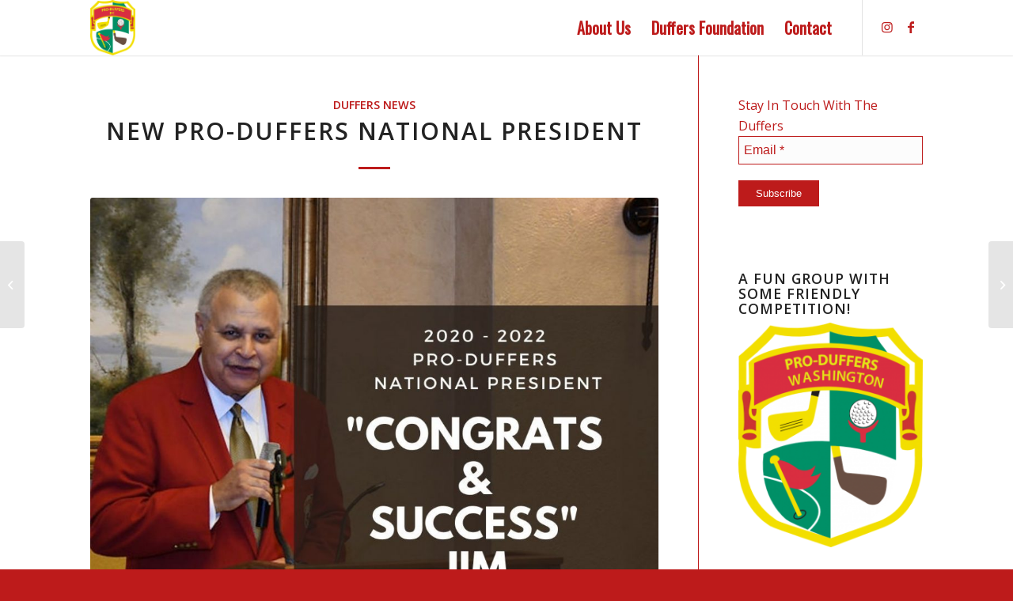

--- FILE ---
content_type: text/html; charset=UTF-8
request_url: http://dcproduffers.org/new-pro-duffers-national-president/
body_size: 27617
content:
<!DOCTYPE html>
<html lang="en-US" class="html_stretched responsive av-preloader-disabled  html_header_top html_logo_left html_main_nav_header html_menu_right html_custom html_header_sticky html_header_shrinking_disabled html_mobile_menu_tablet html_header_searchicon_disabled html_content_align_center html_header_unstick_top html_header_stretch_disabled html_minimal_header html_minimal_header_shadow html_elegant-blog html_av-overlay-side html_av-overlay-side-minimal html_av-submenu-noclone html_entry_id_3239 av-cookies-no-cookie-consent av-no-preview av-default-lightbox html_text_menu_active av-mobile-menu-switch-default">
<head>
<meta charset="UTF-8" />


<!-- mobile setting -->
<meta name="viewport" content="width=device-width, initial-scale=1">

<!-- Scripts/CSS and wp_head hook -->
<meta name='robots' content='index, follow, max-image-preview:large, max-snippet:-1, max-video-preview:-1' />

	<!-- This site is optimized with the Yoast SEO plugin v21.9 - https://yoast.com/wordpress/plugins/seo/ -->
	<title>New Pro-Duffers National President -</title>
	<meta name="description" content="New Pro-Duffers National President" />
	<link rel="canonical" href="http://dcproduffers.org/new-pro-duffers-national-president/" />
	<meta property="og:locale" content="en_US" />
	<meta property="og:type" content="article" />
	<meta property="og:title" content="New Pro-Duffers National President -" />
	<meta property="og:description" content="New Pro-Duffers National President" />
	<meta property="og:url" content="http://dcproduffers.org/new-pro-duffers-national-president/" />
	<meta property="og:site_name" content="Pro Duffers Washington DC" />
	<meta property="article:publisher" content="https://www.facebook.com/Pro-Duffers-DC-101822658320217/" />
	<meta property="article:published_time" content="2020-09-25T16:12:26+00:00" />
	<meta property="article:modified_time" content="2020-09-25T16:52:16+00:00" />
	<meta property="og:image" content="http://dcproduffers.org/wp-content/uploads/2020/09/Jim-2020-Pro-Duffers-National-President.jpg" />
	<meta property="og:image:width" content="1080" />
	<meta property="og:image:height" content="1080" />
	<meta property="og:image:type" content="image/jpeg" />
	<meta name="author" content="DuffersWeb" />
	<meta name="twitter:card" content="summary_large_image" />
	<meta name="twitter:creator" content="@DcDuffers" />
	<meta name="twitter:site" content="@DcDuffers" />
	<meta name="twitter:label1" content="Written by" />
	<meta name="twitter:data1" content="DuffersWeb" />
	<script type="application/ld+json" class="yoast-schema-graph">{"@context":"https://schema.org","@graph":[{"@type":["Article","SocialMediaPosting"],"@id":"http://dcproduffers.org/new-pro-duffers-national-president/#article","isPartOf":{"@id":"http://dcproduffers.org/new-pro-duffers-national-president/"},"author":{"name":"DuffersWeb","@id":"http://dcproduffers.org/#/schema/person/1c34929a83267b9490506a1d989e2432"},"headline":"New Pro-Duffers National President","datePublished":"2020-09-25T16:12:26+00:00","dateModified":"2020-09-25T16:52:16+00:00","mainEntityOfPage":{"@id":"http://dcproduffers.org/new-pro-duffers-national-president/"},"wordCount":24,"publisher":{"@id":"http://dcproduffers.org/#organization"},"image":{"@id":"http://dcproduffers.org/new-pro-duffers-national-president/#primaryimage"},"thumbnailUrl":"http://dcproduffers.org/wp-content/uploads/2020/09/Jim-2020-Pro-Duffers-National-President.jpg","keywords":["Duffers News"],"articleSection":["Duffers News"],"inLanguage":"en-US"},{"@type":["WebPage","AboutPage"],"@id":"http://dcproduffers.org/new-pro-duffers-national-president/","url":"http://dcproduffers.org/new-pro-duffers-national-president/","name":"New Pro-Duffers National President -","isPartOf":{"@id":"http://dcproduffers.org/#website"},"primaryImageOfPage":{"@id":"http://dcproduffers.org/new-pro-duffers-national-president/#primaryimage"},"image":{"@id":"http://dcproduffers.org/new-pro-duffers-national-president/#primaryimage"},"thumbnailUrl":"http://dcproduffers.org/wp-content/uploads/2020/09/Jim-2020-Pro-Duffers-National-President.jpg","datePublished":"2020-09-25T16:12:26+00:00","dateModified":"2020-09-25T16:52:16+00:00","description":"New Pro-Duffers National President","breadcrumb":{"@id":"http://dcproduffers.org/new-pro-duffers-national-president/#breadcrumb"},"inLanguage":"en-US","potentialAction":[{"@type":"ReadAction","target":["http://dcproduffers.org/new-pro-duffers-national-president/"]}]},{"@type":"ImageObject","inLanguage":"en-US","@id":"http://dcproduffers.org/new-pro-duffers-national-president/#primaryimage","url":"http://dcproduffers.org/wp-content/uploads/2020/09/Jim-2020-Pro-Duffers-National-President.jpg","contentUrl":"http://dcproduffers.org/wp-content/uploads/2020/09/Jim-2020-Pro-Duffers-National-President.jpg","width":1080,"height":1080},{"@type":"BreadcrumbList","@id":"http://dcproduffers.org/new-pro-duffers-national-president/#breadcrumb","itemListElement":[{"@type":"ListItem","position":1,"name":"Home","item":"http://dcproduffers.org/dc-pro-duffers/"},{"@type":"ListItem","position":2,"name":"New Pro-Duffers National President"}]},{"@type":"WebSite","@id":"http://dcproduffers.org/#website","url":"http://dcproduffers.org/","name":"Pro Duffers Washington DC","description":"Founding Chapter 1954","publisher":{"@id":"http://dcproduffers.org/#organization"},"potentialAction":[{"@type":"SearchAction","target":{"@type":"EntryPoint","urlTemplate":"http://dcproduffers.org/?s={search_term_string}"},"query-input":"required name=search_term_string"}],"inLanguage":"en-US"},{"@type":"Organization","@id":"http://dcproduffers.org/#organization","name":"Washington DC Pro-Duffers","url":"http://dcproduffers.org/","logo":{"@type":"ImageObject","inLanguage":"en-US","@id":"http://dcproduffers.org/#/schema/logo/image/","url":"http://dcproduffers.org/wp-content/uploads/2020/02/website-logo-DC.png","contentUrl":"http://dcproduffers.org/wp-content/uploads/2020/02/website-logo-DC.png","width":462,"height":564,"caption":"Washington DC Pro-Duffers"},"image":{"@id":"http://dcproduffers.org/#/schema/logo/image/"},"sameAs":["https://www.facebook.com/Pro-Duffers-DC-101822658320217/","https://twitter.com/DcDuffers","https://www.instagram.com/produffersdc/","https://www.youtube.com/channel/UCaYPdBKz5mVhXSPVbrB6Mfg"]},{"@type":"Person","@id":"http://dcproduffers.org/#/schema/person/1c34929a83267b9490506a1d989e2432","name":"DuffersWeb","image":{"@type":"ImageObject","inLanguage":"en-US","@id":"http://dcproduffers.org/#/schema/person/image/","url":"http://0.gravatar.com/avatar/93f4544ed1ea952fc23195899688f34f?s=96&d=mm&r=g","contentUrl":"http://0.gravatar.com/avatar/93f4544ed1ea952fc23195899688f34f?s=96&d=mm&r=g","caption":"DuffersWeb"},"url":"http://dcproduffers.org/author/duffersweb/"}]}</script>
	<!-- / Yoast SEO plugin. -->


<link rel='dns-prefetch' href='//maps.googleapis.com' />
<link rel='dns-prefetch' href='//meet.jit.si' />
<link rel='dns-prefetch' href='//fonts.googleapis.com' />
<link rel="alternate" type="application/rss+xml" title="Pro Duffers Washington DC &raquo; Feed" href="http://dcproduffers.org/feed/" />
<link rel="alternate" type="application/rss+xml" title="Pro Duffers Washington DC &raquo; Comments Feed" href="http://dcproduffers.org/comments/feed/" />

<!-- google webfont font replacement -->

			<script type='text/javascript'>

				(function() {

					/*	check if webfonts are disabled by user setting via cookie - or user must opt in.	*/
					var html = document.getElementsByTagName('html')[0];
					var cookie_check = html.className.indexOf('av-cookies-needs-opt-in') >= 0 || html.className.indexOf('av-cookies-can-opt-out') >= 0;
					var allow_continue = true;
					var silent_accept_cookie = html.className.indexOf('av-cookies-user-silent-accept') >= 0;

					if( cookie_check && ! silent_accept_cookie )
					{
						if( ! document.cookie.match(/aviaCookieConsent/) || html.className.indexOf('av-cookies-session-refused') >= 0 )
						{
							allow_continue = false;
						}
						else
						{
							if( ! document.cookie.match(/aviaPrivacyRefuseCookiesHideBar/) )
							{
								allow_continue = false;
							}
							else if( ! document.cookie.match(/aviaPrivacyEssentialCookiesEnabled/) )
							{
								allow_continue = false;
							}
							else if( document.cookie.match(/aviaPrivacyGoogleWebfontsDisabled/) )
							{
								allow_continue = false;
							}
						}
					}

					if( allow_continue )
					{
						var f = document.createElement('link');

						f.type 	= 'text/css';
						f.rel 	= 'stylesheet';
						f.href 	= 'https://fonts.googleapis.com/css?family=Open+Sans:400,600%7COswald&display=auto';
						f.id 	= 'avia-google-webfont';

						document.getElementsByTagName('head')[0].appendChild(f);
					}
				})();

			</script>
			<script type="text/javascript">
/* <![CDATA[ */
window._wpemojiSettings = {"baseUrl":"https:\/\/s.w.org\/images\/core\/emoji\/14.0.0\/72x72\/","ext":".png","svgUrl":"https:\/\/s.w.org\/images\/core\/emoji\/14.0.0\/svg\/","svgExt":".svg","source":{"concatemoji":"http:\/\/dcproduffers.org\/wp-includes\/js\/wp-emoji-release.min.js?ver=6.4.7"}};
/*! This file is auto-generated */
!function(i,n){var o,s,e;function c(e){try{var t={supportTests:e,timestamp:(new Date).valueOf()};sessionStorage.setItem(o,JSON.stringify(t))}catch(e){}}function p(e,t,n){e.clearRect(0,0,e.canvas.width,e.canvas.height),e.fillText(t,0,0);var t=new Uint32Array(e.getImageData(0,0,e.canvas.width,e.canvas.height).data),r=(e.clearRect(0,0,e.canvas.width,e.canvas.height),e.fillText(n,0,0),new Uint32Array(e.getImageData(0,0,e.canvas.width,e.canvas.height).data));return t.every(function(e,t){return e===r[t]})}function u(e,t,n){switch(t){case"flag":return n(e,"\ud83c\udff3\ufe0f\u200d\u26a7\ufe0f","\ud83c\udff3\ufe0f\u200b\u26a7\ufe0f")?!1:!n(e,"\ud83c\uddfa\ud83c\uddf3","\ud83c\uddfa\u200b\ud83c\uddf3")&&!n(e,"\ud83c\udff4\udb40\udc67\udb40\udc62\udb40\udc65\udb40\udc6e\udb40\udc67\udb40\udc7f","\ud83c\udff4\u200b\udb40\udc67\u200b\udb40\udc62\u200b\udb40\udc65\u200b\udb40\udc6e\u200b\udb40\udc67\u200b\udb40\udc7f");case"emoji":return!n(e,"\ud83e\udef1\ud83c\udffb\u200d\ud83e\udef2\ud83c\udfff","\ud83e\udef1\ud83c\udffb\u200b\ud83e\udef2\ud83c\udfff")}return!1}function f(e,t,n){var r="undefined"!=typeof WorkerGlobalScope&&self instanceof WorkerGlobalScope?new OffscreenCanvas(300,150):i.createElement("canvas"),a=r.getContext("2d",{willReadFrequently:!0}),o=(a.textBaseline="top",a.font="600 32px Arial",{});return e.forEach(function(e){o[e]=t(a,e,n)}),o}function t(e){var t=i.createElement("script");t.src=e,t.defer=!0,i.head.appendChild(t)}"undefined"!=typeof Promise&&(o="wpEmojiSettingsSupports",s=["flag","emoji"],n.supports={everything:!0,everythingExceptFlag:!0},e=new Promise(function(e){i.addEventListener("DOMContentLoaded",e,{once:!0})}),new Promise(function(t){var n=function(){try{var e=JSON.parse(sessionStorage.getItem(o));if("object"==typeof e&&"number"==typeof e.timestamp&&(new Date).valueOf()<e.timestamp+604800&&"object"==typeof e.supportTests)return e.supportTests}catch(e){}return null}();if(!n){if("undefined"!=typeof Worker&&"undefined"!=typeof OffscreenCanvas&&"undefined"!=typeof URL&&URL.createObjectURL&&"undefined"!=typeof Blob)try{var e="postMessage("+f.toString()+"("+[JSON.stringify(s),u.toString(),p.toString()].join(",")+"));",r=new Blob([e],{type:"text/javascript"}),a=new Worker(URL.createObjectURL(r),{name:"wpTestEmojiSupports"});return void(a.onmessage=function(e){c(n=e.data),a.terminate(),t(n)})}catch(e){}c(n=f(s,u,p))}t(n)}).then(function(e){for(var t in e)n.supports[t]=e[t],n.supports.everything=n.supports.everything&&n.supports[t],"flag"!==t&&(n.supports.everythingExceptFlag=n.supports.everythingExceptFlag&&n.supports[t]);n.supports.everythingExceptFlag=n.supports.everythingExceptFlag&&!n.supports.flag,n.DOMReady=!1,n.readyCallback=function(){n.DOMReady=!0}}).then(function(){return e}).then(function(){var e;n.supports.everything||(n.readyCallback(),(e=n.source||{}).concatemoji?t(e.concatemoji):e.wpemoji&&e.twemoji&&(t(e.twemoji),t(e.wpemoji)))}))}((window,document),window._wpemojiSettings);
/* ]]> */
</script>
<link rel='stylesheet' id='sbi_styles-css' href='http://dcproduffers.org/wp-content/plugins/instagram-feed/css/sbi-styles.min.css?ver=6.2.7' type='text/css' media='all' />
<style id='wp-emoji-styles-inline-css' type='text/css'>

	img.wp-smiley, img.emoji {
		display: inline !important;
		border: none !important;
		box-shadow: none !important;
		height: 1em !important;
		width: 1em !important;
		margin: 0 0.07em !important;
		vertical-align: -0.1em !important;
		background: none !important;
		padding: 0 !important;
	}
</style>
<link rel='stylesheet' id='wp-block-library-css' href='http://dcproduffers.org/wp-includes/css/dist/block-library/style.min.css?ver=6.4.7' type='text/css' media='all' />
<link rel='stylesheet' id='qligg-swiper-css' href='http://dcproduffers.org/wp-content/plugins/insta-gallery/assets/frontend/swiper/swiper.min.css?ver=4.2.6' type='text/css' media='all' />
<link rel='stylesheet' id='qligg-frontend-css' href='http://dcproduffers.org/wp-content/plugins/insta-gallery/build/frontend/css/style.css?ver=4.2.6' type='text/css' media='all' />
<style id='global-styles-inline-css' type='text/css'>
body{--wp--preset--color--black: #000000;--wp--preset--color--cyan-bluish-gray: #abb8c3;--wp--preset--color--white: #ffffff;--wp--preset--color--pale-pink: #f78da7;--wp--preset--color--vivid-red: #cf2e2e;--wp--preset--color--luminous-vivid-orange: #ff6900;--wp--preset--color--luminous-vivid-amber: #fcb900;--wp--preset--color--light-green-cyan: #7bdcb5;--wp--preset--color--vivid-green-cyan: #00d084;--wp--preset--color--pale-cyan-blue: #8ed1fc;--wp--preset--color--vivid-cyan-blue: #0693e3;--wp--preset--color--vivid-purple: #9b51e0;--wp--preset--color--metallic-red: #b02b2c;--wp--preset--color--maximum-yellow-red: #edae44;--wp--preset--color--yellow-sun: #eeee22;--wp--preset--color--palm-leaf: #83a846;--wp--preset--color--aero: #7bb0e7;--wp--preset--color--old-lavender: #745f7e;--wp--preset--color--steel-teal: #5f8789;--wp--preset--color--raspberry-pink: #d65799;--wp--preset--color--medium-turquoise: #4ecac2;--wp--preset--gradient--vivid-cyan-blue-to-vivid-purple: linear-gradient(135deg,rgba(6,147,227,1) 0%,rgb(155,81,224) 100%);--wp--preset--gradient--light-green-cyan-to-vivid-green-cyan: linear-gradient(135deg,rgb(122,220,180) 0%,rgb(0,208,130) 100%);--wp--preset--gradient--luminous-vivid-amber-to-luminous-vivid-orange: linear-gradient(135deg,rgba(252,185,0,1) 0%,rgba(255,105,0,1) 100%);--wp--preset--gradient--luminous-vivid-orange-to-vivid-red: linear-gradient(135deg,rgba(255,105,0,1) 0%,rgb(207,46,46) 100%);--wp--preset--gradient--very-light-gray-to-cyan-bluish-gray: linear-gradient(135deg,rgb(238,238,238) 0%,rgb(169,184,195) 100%);--wp--preset--gradient--cool-to-warm-spectrum: linear-gradient(135deg,rgb(74,234,220) 0%,rgb(151,120,209) 20%,rgb(207,42,186) 40%,rgb(238,44,130) 60%,rgb(251,105,98) 80%,rgb(254,248,76) 100%);--wp--preset--gradient--blush-light-purple: linear-gradient(135deg,rgb(255,206,236) 0%,rgb(152,150,240) 100%);--wp--preset--gradient--blush-bordeaux: linear-gradient(135deg,rgb(254,205,165) 0%,rgb(254,45,45) 50%,rgb(107,0,62) 100%);--wp--preset--gradient--luminous-dusk: linear-gradient(135deg,rgb(255,203,112) 0%,rgb(199,81,192) 50%,rgb(65,88,208) 100%);--wp--preset--gradient--pale-ocean: linear-gradient(135deg,rgb(255,245,203) 0%,rgb(182,227,212) 50%,rgb(51,167,181) 100%);--wp--preset--gradient--electric-grass: linear-gradient(135deg,rgb(202,248,128) 0%,rgb(113,206,126) 100%);--wp--preset--gradient--midnight: linear-gradient(135deg,rgb(2,3,129) 0%,rgb(40,116,252) 100%);--wp--preset--font-size--small: 1rem;--wp--preset--font-size--medium: 1.125rem;--wp--preset--font-size--large: 1.75rem;--wp--preset--font-size--x-large: clamp(1.75rem, 3vw, 2.25rem);--wp--preset--spacing--20: 0.44rem;--wp--preset--spacing--30: 0.67rem;--wp--preset--spacing--40: 1rem;--wp--preset--spacing--50: 1.5rem;--wp--preset--spacing--60: 2.25rem;--wp--preset--spacing--70: 3.38rem;--wp--preset--spacing--80: 5.06rem;--wp--preset--shadow--natural: 6px 6px 9px rgba(0, 0, 0, 0.2);--wp--preset--shadow--deep: 12px 12px 50px rgba(0, 0, 0, 0.4);--wp--preset--shadow--sharp: 6px 6px 0px rgba(0, 0, 0, 0.2);--wp--preset--shadow--outlined: 6px 6px 0px -3px rgba(255, 255, 255, 1), 6px 6px rgba(0, 0, 0, 1);--wp--preset--shadow--crisp: 6px 6px 0px rgba(0, 0, 0, 1);}body { margin: 0;--wp--style--global--content-size: 800px;--wp--style--global--wide-size: 1130px; }.wp-site-blocks > .alignleft { float: left; margin-right: 2em; }.wp-site-blocks > .alignright { float: right; margin-left: 2em; }.wp-site-blocks > .aligncenter { justify-content: center; margin-left: auto; margin-right: auto; }:where(.is-layout-flex){gap: 0.5em;}:where(.is-layout-grid){gap: 0.5em;}body .is-layout-flow > .alignleft{float: left;margin-inline-start: 0;margin-inline-end: 2em;}body .is-layout-flow > .alignright{float: right;margin-inline-start: 2em;margin-inline-end: 0;}body .is-layout-flow > .aligncenter{margin-left: auto !important;margin-right: auto !important;}body .is-layout-constrained > .alignleft{float: left;margin-inline-start: 0;margin-inline-end: 2em;}body .is-layout-constrained > .alignright{float: right;margin-inline-start: 2em;margin-inline-end: 0;}body .is-layout-constrained > .aligncenter{margin-left: auto !important;margin-right: auto !important;}body .is-layout-constrained > :where(:not(.alignleft):not(.alignright):not(.alignfull)){max-width: var(--wp--style--global--content-size);margin-left: auto !important;margin-right: auto !important;}body .is-layout-constrained > .alignwide{max-width: var(--wp--style--global--wide-size);}body .is-layout-flex{display: flex;}body .is-layout-flex{flex-wrap: wrap;align-items: center;}body .is-layout-flex > *{margin: 0;}body .is-layout-grid{display: grid;}body .is-layout-grid > *{margin: 0;}body{padding-top: 0px;padding-right: 0px;padding-bottom: 0px;padding-left: 0px;}a:where(:not(.wp-element-button)){text-decoration: underline;}.wp-element-button, .wp-block-button__link{background-color: #32373c;border-width: 0;color: #fff;font-family: inherit;font-size: inherit;line-height: inherit;padding: calc(0.667em + 2px) calc(1.333em + 2px);text-decoration: none;}.has-black-color{color: var(--wp--preset--color--black) !important;}.has-cyan-bluish-gray-color{color: var(--wp--preset--color--cyan-bluish-gray) !important;}.has-white-color{color: var(--wp--preset--color--white) !important;}.has-pale-pink-color{color: var(--wp--preset--color--pale-pink) !important;}.has-vivid-red-color{color: var(--wp--preset--color--vivid-red) !important;}.has-luminous-vivid-orange-color{color: var(--wp--preset--color--luminous-vivid-orange) !important;}.has-luminous-vivid-amber-color{color: var(--wp--preset--color--luminous-vivid-amber) !important;}.has-light-green-cyan-color{color: var(--wp--preset--color--light-green-cyan) !important;}.has-vivid-green-cyan-color{color: var(--wp--preset--color--vivid-green-cyan) !important;}.has-pale-cyan-blue-color{color: var(--wp--preset--color--pale-cyan-blue) !important;}.has-vivid-cyan-blue-color{color: var(--wp--preset--color--vivid-cyan-blue) !important;}.has-vivid-purple-color{color: var(--wp--preset--color--vivid-purple) !important;}.has-metallic-red-color{color: var(--wp--preset--color--metallic-red) !important;}.has-maximum-yellow-red-color{color: var(--wp--preset--color--maximum-yellow-red) !important;}.has-yellow-sun-color{color: var(--wp--preset--color--yellow-sun) !important;}.has-palm-leaf-color{color: var(--wp--preset--color--palm-leaf) !important;}.has-aero-color{color: var(--wp--preset--color--aero) !important;}.has-old-lavender-color{color: var(--wp--preset--color--old-lavender) !important;}.has-steel-teal-color{color: var(--wp--preset--color--steel-teal) !important;}.has-raspberry-pink-color{color: var(--wp--preset--color--raspberry-pink) !important;}.has-medium-turquoise-color{color: var(--wp--preset--color--medium-turquoise) !important;}.has-black-background-color{background-color: var(--wp--preset--color--black) !important;}.has-cyan-bluish-gray-background-color{background-color: var(--wp--preset--color--cyan-bluish-gray) !important;}.has-white-background-color{background-color: var(--wp--preset--color--white) !important;}.has-pale-pink-background-color{background-color: var(--wp--preset--color--pale-pink) !important;}.has-vivid-red-background-color{background-color: var(--wp--preset--color--vivid-red) !important;}.has-luminous-vivid-orange-background-color{background-color: var(--wp--preset--color--luminous-vivid-orange) !important;}.has-luminous-vivid-amber-background-color{background-color: var(--wp--preset--color--luminous-vivid-amber) !important;}.has-light-green-cyan-background-color{background-color: var(--wp--preset--color--light-green-cyan) !important;}.has-vivid-green-cyan-background-color{background-color: var(--wp--preset--color--vivid-green-cyan) !important;}.has-pale-cyan-blue-background-color{background-color: var(--wp--preset--color--pale-cyan-blue) !important;}.has-vivid-cyan-blue-background-color{background-color: var(--wp--preset--color--vivid-cyan-blue) !important;}.has-vivid-purple-background-color{background-color: var(--wp--preset--color--vivid-purple) !important;}.has-metallic-red-background-color{background-color: var(--wp--preset--color--metallic-red) !important;}.has-maximum-yellow-red-background-color{background-color: var(--wp--preset--color--maximum-yellow-red) !important;}.has-yellow-sun-background-color{background-color: var(--wp--preset--color--yellow-sun) !important;}.has-palm-leaf-background-color{background-color: var(--wp--preset--color--palm-leaf) !important;}.has-aero-background-color{background-color: var(--wp--preset--color--aero) !important;}.has-old-lavender-background-color{background-color: var(--wp--preset--color--old-lavender) !important;}.has-steel-teal-background-color{background-color: var(--wp--preset--color--steel-teal) !important;}.has-raspberry-pink-background-color{background-color: var(--wp--preset--color--raspberry-pink) !important;}.has-medium-turquoise-background-color{background-color: var(--wp--preset--color--medium-turquoise) !important;}.has-black-border-color{border-color: var(--wp--preset--color--black) !important;}.has-cyan-bluish-gray-border-color{border-color: var(--wp--preset--color--cyan-bluish-gray) !important;}.has-white-border-color{border-color: var(--wp--preset--color--white) !important;}.has-pale-pink-border-color{border-color: var(--wp--preset--color--pale-pink) !important;}.has-vivid-red-border-color{border-color: var(--wp--preset--color--vivid-red) !important;}.has-luminous-vivid-orange-border-color{border-color: var(--wp--preset--color--luminous-vivid-orange) !important;}.has-luminous-vivid-amber-border-color{border-color: var(--wp--preset--color--luminous-vivid-amber) !important;}.has-light-green-cyan-border-color{border-color: var(--wp--preset--color--light-green-cyan) !important;}.has-vivid-green-cyan-border-color{border-color: var(--wp--preset--color--vivid-green-cyan) !important;}.has-pale-cyan-blue-border-color{border-color: var(--wp--preset--color--pale-cyan-blue) !important;}.has-vivid-cyan-blue-border-color{border-color: var(--wp--preset--color--vivid-cyan-blue) !important;}.has-vivid-purple-border-color{border-color: var(--wp--preset--color--vivid-purple) !important;}.has-metallic-red-border-color{border-color: var(--wp--preset--color--metallic-red) !important;}.has-maximum-yellow-red-border-color{border-color: var(--wp--preset--color--maximum-yellow-red) !important;}.has-yellow-sun-border-color{border-color: var(--wp--preset--color--yellow-sun) !important;}.has-palm-leaf-border-color{border-color: var(--wp--preset--color--palm-leaf) !important;}.has-aero-border-color{border-color: var(--wp--preset--color--aero) !important;}.has-old-lavender-border-color{border-color: var(--wp--preset--color--old-lavender) !important;}.has-steel-teal-border-color{border-color: var(--wp--preset--color--steel-teal) !important;}.has-raspberry-pink-border-color{border-color: var(--wp--preset--color--raspberry-pink) !important;}.has-medium-turquoise-border-color{border-color: var(--wp--preset--color--medium-turquoise) !important;}.has-vivid-cyan-blue-to-vivid-purple-gradient-background{background: var(--wp--preset--gradient--vivid-cyan-blue-to-vivid-purple) !important;}.has-light-green-cyan-to-vivid-green-cyan-gradient-background{background: var(--wp--preset--gradient--light-green-cyan-to-vivid-green-cyan) !important;}.has-luminous-vivid-amber-to-luminous-vivid-orange-gradient-background{background: var(--wp--preset--gradient--luminous-vivid-amber-to-luminous-vivid-orange) !important;}.has-luminous-vivid-orange-to-vivid-red-gradient-background{background: var(--wp--preset--gradient--luminous-vivid-orange-to-vivid-red) !important;}.has-very-light-gray-to-cyan-bluish-gray-gradient-background{background: var(--wp--preset--gradient--very-light-gray-to-cyan-bluish-gray) !important;}.has-cool-to-warm-spectrum-gradient-background{background: var(--wp--preset--gradient--cool-to-warm-spectrum) !important;}.has-blush-light-purple-gradient-background{background: var(--wp--preset--gradient--blush-light-purple) !important;}.has-blush-bordeaux-gradient-background{background: var(--wp--preset--gradient--blush-bordeaux) !important;}.has-luminous-dusk-gradient-background{background: var(--wp--preset--gradient--luminous-dusk) !important;}.has-pale-ocean-gradient-background{background: var(--wp--preset--gradient--pale-ocean) !important;}.has-electric-grass-gradient-background{background: var(--wp--preset--gradient--electric-grass) !important;}.has-midnight-gradient-background{background: var(--wp--preset--gradient--midnight) !important;}.has-small-font-size{font-size: var(--wp--preset--font-size--small) !important;}.has-medium-font-size{font-size: var(--wp--preset--font-size--medium) !important;}.has-large-font-size{font-size: var(--wp--preset--font-size--large) !important;}.has-x-large-font-size{font-size: var(--wp--preset--font-size--x-large) !important;}
.wp-block-navigation a:where(:not(.wp-element-button)){color: inherit;}
:where(.wp-block-post-template.is-layout-flex){gap: 1.25em;}:where(.wp-block-post-template.is-layout-grid){gap: 1.25em;}
:where(.wp-block-columns.is-layout-flex){gap: 2em;}:where(.wp-block-columns.is-layout-grid){gap: 2em;}
.wp-block-pullquote{font-size: 1.5em;line-height: 1.6;}
</style>
<link rel='stylesheet' id='evcal_google_fonts-css' href='https://fonts.googleapis.com/css?family=Noto+Sans%3A400%2C400italic%2C700%7CPoppins%3A700%2C800%2C900&#038;subset=latin%2Clatin-ext&#038;ver=4.5.7' type='text/css' media='all' />
<link rel='stylesheet' id='evcal_cal_default-css' href='//dcproduffers.org/wp-content/plugins/eventON/assets/css/eventon_styles.css?ver=4.5.7' type='text/css' media='all' />
<link rel='stylesheet' id='evo_font_icons-css' href='//dcproduffers.org/wp-content/plugins/eventON/assets/fonts/all.css?ver=4.5.7' type='text/css' media='all' />
<link rel='stylesheet' id='eventon_dynamic_styles-css' href='//dcproduffers.org/wp-content/plugins/eventON/assets/css/eventon_dynamic_styles.css?ver=4.5.7' type='text/css' media='all' />
<link rel='stylesheet' id='avia-merged-styles-css' href='http://dcproduffers.org/wp-content/uploads/dynamic_avia/avia-merged-styles-9d50dbe61bd62208ac8abcf415f153d2---69665c9b4dba8.css' type='text/css' media='all' />
<script type="text/javascript" src="http://dcproduffers.org/wp-includes/js/jquery/jquery.min.js?ver=3.7.1" id="jquery-core-js"></script>
<script type="text/javascript" src="http://dcproduffers.org/wp-includes/js/jquery/jquery-migrate.min.js?ver=3.4.1" id="jquery-migrate-js"></script>
<script type="text/javascript" id="wp-statistics-tracker-js-extra">
/* <![CDATA[ */
var WP_Statistics_Tracker_Object = {"hitRequestUrl":"http:\/\/dcproduffers.org\/wp-json\/wp-statistics\/v2\/hit?wp_statistics_hit_rest=yes&track_all=1&current_page_type=post&current_page_id=3239&search_query&page_uri=L25ldy1wcm8tZHVmZmVycy1uYXRpb25hbC1wcmVzaWRlbnQv","keepOnlineRequestUrl":"http:\/\/dcproduffers.org\/wp-json\/wp-statistics\/v2\/online?wp_statistics_hit_rest=yes&track_all=1&current_page_type=post&current_page_id=3239&search_query&page_uri=L25ldy1wcm8tZHVmZmVycy1uYXRpb25hbC1wcmVzaWRlbnQv","option":{"dntEnabled":false,"cacheCompatibility":""}};
/* ]]> */
</script>
<script type="text/javascript" src="http://dcproduffers.org/wp-content/plugins/wp-statistics/assets/js/tracker.js?ver=6.4.7" id="wp-statistics-tracker-js"></script>
<script type="text/javascript" id="evo-inlinescripts-header-js-after">
/* <![CDATA[ */
jQuery(document).ready(function($){});
/* ]]> */
</script>
<script type="text/javascript" src="http://dcproduffers.org/wp-content/uploads/dynamic_avia/avia-head-scripts-9842fc0b218c54a6bb9b83642d88652b---68756881a0ff5.js" id="avia-head-scripts-js"></script>
<link rel="https://api.w.org/" href="http://dcproduffers.org/wp-json/" /><link rel="alternate" type="application/json" href="http://dcproduffers.org/wp-json/wp/v2/posts/3239" /><link rel="EditURI" type="application/rsd+xml" title="RSD" href="http://dcproduffers.org/xmlrpc.php?rsd" />
<meta name="generator" content="WordPress 6.4.7" />
<link rel='shortlink' href='http://dcproduffers.org/?p=3239' />
<link rel="alternate" type="application/json+oembed" href="http://dcproduffers.org/wp-json/oembed/1.0/embed?url=http%3A%2F%2Fdcproduffers.org%2Fnew-pro-duffers-national-president%2F" />
<link rel="alternate" type="text/xml+oembed" href="http://dcproduffers.org/wp-json/oembed/1.0/embed?url=http%3A%2F%2Fdcproduffers.org%2Fnew-pro-duffers-national-president%2F&#038;format=xml" />
<!-- Analytics by WP Statistics v14.3.5 - https://wp-statistics.com/ -->
<link rel="profile" href="http://gmpg.org/xfn/11" />
<link rel="alternate" type="application/rss+xml" title="Pro Duffers Washington DC RSS2 Feed" href="http://dcproduffers.org/feed/" />
<link rel="pingback" href="http://dcproduffers.org/xmlrpc.php" />

<style type='text/css' media='screen'>
 #top #header_main > .container, #top #header_main > .container .main_menu  .av-main-nav > li > a, #top #header_main #menu-item-shop .cart_dropdown_link{ height:70px; line-height: 70px; }
 .html_top_nav_header .av-logo-container{ height:70px;  }
 .html_header_top.html_header_sticky #top #wrap_all #main{ padding-top:70px; } 
</style>
<!--[if lt IE 9]><script src="http://dcproduffers.org/wp-content/themes/enfold/js/html5shiv.js"></script><![endif]-->



<!-- EventON Version -->
<meta name="generator" content="EventON 4.5.7" />


<!-- To speed up the rendering and to display the site as fast as possible to the user we include some styles and scripts for above the fold content inline -->
<script type="text/javascript">'use strict';var avia_is_mobile=!1;if(/Android|webOS|iPhone|iPad|iPod|BlackBerry|IEMobile|Opera Mini/i.test(navigator.userAgent)&&'ontouchstart' in document.documentElement){avia_is_mobile=!0;document.documentElement.className+=' avia_mobile '}
else{document.documentElement.className+=' avia_desktop '};document.documentElement.className+=' js_active ';(function(){var e=['-webkit-','-moz-','-ms-',''],n='',o=!1,a=!1;for(var t in e){if(e[t]+'transform' in document.documentElement.style){o=!0;n=e[t]+'transform'};if(e[t]+'perspective' in document.documentElement.style){a=!0}};if(o){document.documentElement.className+=' avia_transform '};if(a){document.documentElement.className+=' avia_transform3d '};if(typeof document.getElementsByClassName=='function'&&typeof document.documentElement.getBoundingClientRect=='function'&&avia_is_mobile==!1){if(n&&window.innerHeight>0){setTimeout(function(){var e=0,o={},a=0,t=document.getElementsByClassName('av-parallax'),i=window.pageYOffset||document.documentElement.scrollTop;for(e=0;e<t.length;e++){t[e].style.top='0px';o=t[e].getBoundingClientRect();a=Math.ceil((window.innerHeight+i-o.top)*0.3);t[e].style[n]='translate(0px, '+a+'px)';t[e].style.top='auto';t[e].className+=' enabled-parallax '}},50)}}})();</script><link rel="icon" href="http://dcproduffers.org/wp-content/uploads/2020/02/website-ex-small-logo-DC.png" sizes="32x32" />
<link rel="icon" href="http://dcproduffers.org/wp-content/uploads/2020/02/website-ex-small-logo-DC.png" sizes="192x192" />
<link rel="apple-touch-icon" href="http://dcproduffers.org/wp-content/uploads/2020/02/website-ex-small-logo-DC.png" />
<meta name="msapplication-TileImage" content="http://dcproduffers.org/wp-content/uploads/2020/02/website-ex-small-logo-DC.png" />
<style type="text/css">
		@font-face {font-family: 'entypo-fontello'; font-weight: normal; font-style: normal; font-display: auto;
		src: url('http://dcproduffers.org/wp-content/themes/enfold/config-templatebuilder/avia-template-builder/assets/fonts/entypo-fontello.woff2') format('woff2'),
		url('http://dcproduffers.org/wp-content/themes/enfold/config-templatebuilder/avia-template-builder/assets/fonts/entypo-fontello.woff') format('woff'),
		url('http://dcproduffers.org/wp-content/themes/enfold/config-templatebuilder/avia-template-builder/assets/fonts/entypo-fontello.ttf') format('truetype'),
		url('http://dcproduffers.org/wp-content/themes/enfold/config-templatebuilder/avia-template-builder/assets/fonts/entypo-fontello.svg#entypo-fontello') format('svg'),
		url('http://dcproduffers.org/wp-content/themes/enfold/config-templatebuilder/avia-template-builder/assets/fonts/entypo-fontello.eot'),
		url('http://dcproduffers.org/wp-content/themes/enfold/config-templatebuilder/avia-template-builder/assets/fonts/entypo-fontello.eot?#iefix') format('embedded-opentype');
		} #top .avia-font-entypo-fontello, body .avia-font-entypo-fontello, html body [data-av_iconfont='entypo-fontello']:before{ font-family: 'entypo-fontello'; }
		
		@font-face {font-family: 'flaticon'; font-weight: normal; font-style: normal; font-display: auto;
		src: url('http://dcproduffers.org/wp-content/uploads/avia_fonts/flaticon/flaticon.woff2') format('woff2'),
		url('http://dcproduffers.org/wp-content/uploads/avia_fonts/flaticon/flaticon.woff') format('woff'),
		url('http://dcproduffers.org/wp-content/uploads/avia_fonts/flaticon/flaticon.ttf') format('truetype'),
		url('http://dcproduffers.org/wp-content/uploads/avia_fonts/flaticon/flaticon.svg#flaticon') format('svg'),
		url('http://dcproduffers.org/wp-content/uploads/avia_fonts/flaticon/flaticon.eot'),
		url('http://dcproduffers.org/wp-content/uploads/avia_fonts/flaticon/flaticon.eot?#iefix') format('embedded-opentype');
		} #top .avia-font-flaticon, body .avia-font-flaticon, html body [data-av_iconfont='flaticon']:before{ font-family: 'flaticon'; }
		</style>

<!--
Debugging Info for Theme support: 

Theme: Enfold
Version: 5.6.5
Installed: enfold
AviaFramework Version: 5.6
AviaBuilder Version: 5.3
aviaElementManager Version: 1.0.1
ML:-1-PU:102-PLA:11
WP:6.4.7
Compress: CSS:all theme files - JS:all theme files
Updates: disabled
PLAu:11
-->
</head>

<body id="top" class="post-template-default single single-post postid-3239 single-format-image stretched rtl_columns av-curtain-numeric open_sans  avia-responsive-images-support evortl" itemscope="itemscope" itemtype="https://schema.org/WebPage" >

	
	<div id='wrap_all'>

	
<header id='header' class='all_colors header_color light_bg_color  av_header_top av_logo_left av_main_nav_header av_menu_right av_custom av_header_sticky av_header_shrinking_disabled av_header_stretch_disabled av_mobile_menu_tablet av_header_searchicon_disabled av_header_unstick_top av_minimal_header av_minimal_header_shadow av_bottom_nav_disabled  av_header_border_disabled' data-av_shrink_factor='50' role="banner" itemscope="itemscope" itemtype="https://schema.org/WPHeader" >

		<div  id='header_main' class='container_wrap container_wrap_logo'>

        <div class='container av-logo-container'><div class='inner-container'><span class='logo avia-standard-logo'><a href='http://dcproduffers.org/' class='' aria-label='Pro Duffers Washington DC' ><img src="http://dcproduffers.org/wp-content/uploads/2020/02/website-logo-DC-246x300.png" height="100" width="300" alt='Pro Duffers Washington DC' title='' /></a></span><nav class='main_menu' data-selectname='Select a page'  role="navigation" itemscope="itemscope" itemtype="https://schema.org/SiteNavigationElement" ><div class="avia-menu av-main-nav-wrap av_menu_icon_beside"><ul role="menu" class="menu av-main-nav" id="avia-menu"><li role="menuitem" id="menu-item-4007" class="menu-item menu-item-type-post_type menu-item-object-page menu-item-home menu-item-has-children menu-item-top-level menu-item-top-level-1"><a href="http://dcproduffers.org/" itemprop="url" tabindex="0"><span class="avia-bullet"></span><span class="avia-menu-text">About Us</span><span class="avia-menu-fx"><span class="avia-arrow-wrap"><span class="avia-arrow"></span></span></span></a>


<ul class="sub-menu">
	<li role="menuitem" id="menu-item-4009" class="menu-item menu-item-type-post_type menu-item-object-page"><a href="http://dcproduffers.org/duffers-history/" itemprop="url" tabindex="0"><span class="avia-bullet"></span><span class="avia-menu-text">History</span></a></li>
	<li role="menuitem" id="menu-item-4767" class="menu-item menu-item-type-custom menu-item-object-custom"><a href="http://dcproduffers.org/duffers-membership/#leadership" itemprop="url" tabindex="0"><span class="avia-bullet"></span><span class="avia-menu-text">Leadership</span></a></li>
	<li role="menuitem" id="menu-item-4010" class="menu-item menu-item-type-post_type menu-item-object-page"><a href="http://dcproduffers.org/duffers-membership/" itemprop="url" tabindex="0"><span class="avia-bullet"></span><span class="avia-menu-text">Membership</span></a></li>
	<li role="menuitem" id="menu-item-4014" class="menu-item menu-item-type-post_type menu-item-object-page"><a href="http://dcproduffers.org/mel-b-invitational/" itemprop="url" tabindex="0"><span class="avia-bullet"></span><span class="avia-menu-text">Mel B Invitational</span></a></li>
</ul>
</li>
<li role="menuitem" id="menu-item-4008" class="menu-item menu-item-type-post_type menu-item-object-page menu-item-has-children menu-item-top-level menu-item-top-level-2"><a href="http://dcproduffers.org/duffers-foundation/" itemprop="url" tabindex="0"><span class="avia-bullet"></span><span class="avia-menu-text">Duffers Foundation</span><span class="avia-menu-fx"><span class="avia-arrow-wrap"><span class="avia-arrow"></span></span></span></a>


<ul class="sub-menu">
	<li role="menuitem" id="menu-item-4756" class="menu-item menu-item-type-custom menu-item-object-custom"><a href="http://dcproduffers.org/duffers-foundation/#foundation-history" itemprop="url" tabindex="0"><span class="avia-bullet"></span><span class="avia-menu-text">History</span></a></li>
	<li role="menuitem" id="menu-item-4757" class="menu-item menu-item-type-custom menu-item-object-custom"><a href="http://dcproduffers.org/duffers-foundation/#leadership" itemprop="url" tabindex="0"><span class="avia-bullet"></span><span class="avia-menu-text">Leadership</span></a></li>
	<li role="menuitem" id="menu-item-4758" class="menu-item menu-item-type-custom menu-item-object-custom"><a href="http://dcproduffers.org/duffers-foundation/#tournament" itemprop="url" tabindex="0"><span class="avia-bullet"></span><span class="avia-menu-text">Memorial Scholarship Tournament</span></a></li>
</ul>
</li>
<li role="menuitem" id="menu-item-452" class="menu-item menu-item-type-post_type menu-item-object-page menu-item-mega-parent  menu-item-top-level menu-item-top-level-3"><a href="http://dcproduffers.org/contact/" itemprop="url" tabindex="0"><span class="avia-bullet"></span><span class="avia-menu-text">Contact</span><span class="avia-menu-fx"><span class="avia-arrow-wrap"><span class="avia-arrow"></span></span></span></a></li>
<li class="av-burger-menu-main menu-item-avia-special av-small-burger-icon" role="menuitem">
	        			<a href="#" aria-label="Menu" aria-hidden="false">
							<span class="av-hamburger av-hamburger--spin av-js-hamburger">
								<span class="av-hamburger-box">
						          <span class="av-hamburger-inner"></span>
						          <strong>Menu</strong>
								</span>
							</span>
							<span class="avia_hidden_link_text">Menu</span>
						</a>
	        		   </li></ul></div><ul class='noLightbox social_bookmarks icon_count_2'><li class='social_bookmarks_instagram av-social-link-instagram social_icon_1'><a target="_blank" aria-label="Link to Instagram" href='https://www.instagram.com/produffersdc/' aria-hidden='false' data-av_icon='' data-av_iconfont='entypo-fontello' title='Instagram' rel="noopener"><span class='avia_hidden_link_text'>Instagram</span></a></li><li class='social_bookmarks_facebook av-social-link-facebook social_icon_2'><a target="_blank" aria-label="Link to Facebook" href='https://www.facebook.com/Pro-Duffers-DC-101822658320217/' aria-hidden='false' data-av_icon='' data-av_iconfont='entypo-fontello' title='Facebook' rel="noopener"><span class='avia_hidden_link_text'>Facebook</span></a></li></ul></nav></div> </div> 
		<!-- end container_wrap-->
		</div>
<div class="header_bg"></div>
<!-- end header -->
</header>

	<div id='main' class='all_colors' data-scroll-offset='70'>

	
		<div class='container_wrap container_wrap_first main_color sidebar_right'>

			<div class='container template-blog template-single-blog '>

				<main class='content units av-content-small alpha  av-blog-meta-author-disabled av-blog-meta-comments-disabled av-blog-meta-html-info-disabled'  role="main" itemscope="itemscope" itemtype="https://schema.org/Blog" >

					<article class="post-entry post-entry-type-image post-entry-3239 post-loop-1 post-parity-odd post-entry-last single-big  post-3239 post type-post status-publish format-image has-post-thumbnail hentry category-duffers-news tag-duffers-news post_format-post-format-image"  itemscope="itemscope" itemtype="https://schema.org/BlogPosting" itemprop="blogPost" ><div class="blog-meta"></div><div class='entry-content-wrapper clearfix image-content'><header class="entry-content-header"><div class="av-heading-wrapper"><span class="blog-categories minor-meta"><a href="http://dcproduffers.org/category/duffers-news/" rel="tag">Duffers News</a></span><h1 class='post-title entry-title '  itemprop="headline" >New Pro-Duffers National President<span class="post-format-icon minor-meta"></span></h1></div></header><span class="av-vertical-delimiter"></span><div class="big-preview single-big"><div class="avia-post-format-image"><a href="http://dcproduffers.org/wp-content/uploads/2020/09/Jim-2020-Pro-Duffers-National-President.jpg"><img width="1030" height="1030" src="http://dcproduffers.org/wp-content/uploads/2020/09/Jim-2020-Pro-Duffers-National-President-1030x1030.jpg" class="wp-image-3233 avia-img-lazy-loading-3233 attachment-large size-large wp-post-image" alt="" decoding="async" srcset="http://dcproduffers.org/wp-content/uploads/2020/09/Jim-2020-Pro-Duffers-National-President-1030x1030.jpg 1030w, http://dcproduffers.org/wp-content/uploads/2020/09/Jim-2020-Pro-Duffers-National-President-300x300.jpg 300w, http://dcproduffers.org/wp-content/uploads/2020/09/Jim-2020-Pro-Duffers-National-President-80x80.jpg 80w, http://dcproduffers.org/wp-content/uploads/2020/09/Jim-2020-Pro-Duffers-National-President-768x768.jpg 768w, http://dcproduffers.org/wp-content/uploads/2020/09/Jim-2020-Pro-Duffers-National-President-36x36.jpg 36w, http://dcproduffers.org/wp-content/uploads/2020/09/Jim-2020-Pro-Duffers-National-President-180x180.jpg 180w, http://dcproduffers.org/wp-content/uploads/2020/09/Jim-2020-Pro-Duffers-National-President-705x705.jpg 705w, http://dcproduffers.org/wp-content/uploads/2020/09/Jim-2020-Pro-Duffers-National-President-612x612.jpg 612w, http://dcproduffers.org/wp-content/uploads/2020/09/Jim-2020-Pro-Duffers-National-President.jpg 1080w" sizes="(max-width: 1030px) 100vw, 1030px" /></a></div></div><div class="entry-content"  itemprop="text" ><p>&nbsp;</p>
<p>The Washington, DC Chapter extends our heartfelt congratulations as you taken on the role of leading our National Organization.</p>
</div><span class="post-meta-infos"><time class="date-container minor-meta updated"  itemprop="datePublished" datetime="2020-09-25T12:12:26-04:00" >September 25, 2020</time></span><footer class="entry-footer"><span class="blog-tags minor-meta"><strong>Tags:</strong><span> <a href="http://dcproduffers.org/tag/duffers-news/" rel="tag">Duffers News</a></span></span><div class='av-social-sharing-box av-social-sharing-box-default av-social-sharing-box-fullwidth'><div class="av-share-box"><h5 class='av-share-link-description av-no-toc '>Share this entry</h5><ul class="av-share-box-list noLightbox"><li class='av-share-link av-social-link-facebook' ><a target="_blank" aria-label="Share on Facebook" href='https://www.facebook.com/sharer.php?u=http://dcproduffers.org/new-pro-duffers-national-president/&#038;t=New%20Pro-Duffers%20National%20President' aria-hidden='false' data-av_icon='' data-av_iconfont='entypo-fontello' title='' data-avia-related-tooltip='Share on Facebook' rel="noopener"><span class='avia_hidden_link_text'>Share on Facebook</span></a></li><li class='av-share-link av-social-link-instagram' ><a target="_blank" aria-label="Link to Instagram" href='https://www.instagram.com/produffersdc/' aria-hidden='false' data-av_icon='' data-av_iconfont='entypo-fontello' title='' data-avia-related-tooltip='Link to Instagram' rel="noopener"><span class='avia_hidden_link_text'>Link to Instagram</span></a></li></ul></div></div></footer><div class='post_delimiter'></div></div><div class="post_author_timeline"></div><span class='hidden'>
				<span class='av-structured-data'  itemprop="image" itemscope="itemscope" itemtype="https://schema.org/ImageObject" >
						<span itemprop='url'>http://dcproduffers.org/wp-content/uploads/2020/09/Jim-2020-Pro-Duffers-National-President.jpg</span>
						<span itemprop='height'>1080</span>
						<span itemprop='width'>1080</span>
				</span>
				<span class='av-structured-data'  itemprop="publisher" itemtype="https://schema.org/Organization" itemscope="itemscope" >
						<span itemprop='name'>DuffersWeb</span>
						<span itemprop='logo' itemscope itemtype='https://schema.org/ImageObject'>
							<span itemprop='url'>http://dcproduffers.org/wp-content/uploads/2020/02/website-logo-DC-246x300.png</span>
						</span>
				</span><span class='av-structured-data'  itemprop="author" itemscope="itemscope" itemtype="https://schema.org/Person" ><span itemprop='name'>DuffersWeb</span></span><span class='av-structured-data'  itemprop="datePublished" datetime="2020-09-25T12:12:26-04:00" >2020-09-25 12:12:26</span><span class='av-structured-data'  itemprop="dateModified" itemtype="https://schema.org/dateModified" >2020-09-25 12:52:16</span><span class='av-structured-data'  itemprop="mainEntityOfPage" itemtype="https://schema.org/mainEntityOfPage" ><span itemprop='name'>New Pro-Duffers National President</span></span></span></article><div class='single-big'></div><div class='related_posts clearfix av-related-style-full'><h5 class="related_title">You might also like</h5><div class="related_entries_container"><div class='av_one_half no_margin  alpha relThumb relThumb1 relThumbOdd post-format-image related_column'><a href='http://dcproduffers.org/mels-odds-the-calcutta-finale/' class='relThumWrap noLightbox' title='Mel&#8217;s Odds The Calcutta Finale'><span class='related_image_wrap' ><img width="180" height="180" src="http://dcproduffers.org/wp-content/uploads/2020/07/Mels-Odds-Calcutta-2020-180x180.jpg" class="wp-image-2692 avia-img-lazy-loading-2692 attachment-square size-square wp-post-image" alt="" title="Mel&#8217;s Odds Calcutta 2020" decoding="async" loading="lazy" srcset="http://dcproduffers.org/wp-content/uploads/2020/07/Mels-Odds-Calcutta-2020-180x180.jpg 180w, http://dcproduffers.org/wp-content/uploads/2020/07/Mels-Odds-Calcutta-2020-80x80.jpg 80w, http://dcproduffers.org/wp-content/uploads/2020/07/Mels-Odds-Calcutta-2020-36x36.jpg 36w" sizes="(max-width: 180px) 100vw, 180px" /><span class='related-format-icon '><span class='related-format-icon-inner' aria-hidden='true' data-av_icon='' data-av_iconfont='entypo-fontello'></span></span></span><strong class="av-related-title">Mel&#8217;s Odds The Calcutta Finale</strong></a></div><div class='av_one_half no_margin   relThumb relThumb2 relThumbEven post-format-gallery related_column'><a href='http://dcproduffers.org/2-man-team-competition-rd-2-oak-creek-golf-course/' class='relThumWrap noLightbox' title='2-Man Team Competition Rd #2 Oak Creek Golf Course'><span class='related_image_wrap' ><img width="180" height="180" src="http://dcproduffers.org/wp-content/uploads/2021/06/2021-2nd-Round-2-Man-Team-180x180.jpg" class="wp-image-4358 avia-img-lazy-loading-4358 attachment-square size-square wp-post-image" alt="" title="2021 2nd Round 2-Man Team" decoding="async" loading="lazy" srcset="http://dcproduffers.org/wp-content/uploads/2021/06/2021-2nd-Round-2-Man-Team-180x180.jpg 180w, http://dcproduffers.org/wp-content/uploads/2021/06/2021-2nd-Round-2-Man-Team-300x300.jpg 300w, http://dcproduffers.org/wp-content/uploads/2021/06/2021-2nd-Round-2-Man-Team-1030x1030.jpg 1030w, http://dcproduffers.org/wp-content/uploads/2021/06/2021-2nd-Round-2-Man-Team-80x80.jpg 80w, http://dcproduffers.org/wp-content/uploads/2021/06/2021-2nd-Round-2-Man-Team-768x768.jpg 768w, http://dcproduffers.org/wp-content/uploads/2021/06/2021-2nd-Round-2-Man-Team-36x36.jpg 36w, http://dcproduffers.org/wp-content/uploads/2021/06/2021-2nd-Round-2-Man-Team-705x705.jpg 705w, http://dcproduffers.org/wp-content/uploads/2021/06/2021-2nd-Round-2-Man-Team.jpg 1080w" sizes="(max-width: 180px) 100vw, 180px" /><span class='related-format-icon '><span class='related-format-icon-inner' aria-hidden='true' data-av_icon='' data-av_iconfont='entypo-fontello'></span></span></span><strong class="av-related-title">2-Man Team Competition Rd #2 Oak Creek Golf Course</strong></a></div><div class='av_one_half no_margin   relThumb relThumb3 relThumbOdd post-format-gallery related_column'><a href='http://dcproduffers.org/round-two-medal-play-competition/' class='relThumWrap noLightbox' title='Round Two Medal Play Competition'><span class='related_image_wrap' ><img width="180" height="180" src="http://dcproduffers.org/wp-content/uploads/2020/08/Pro-Duffers-2nd-Round-Medal-Play-Laytonville-Golf-Course-180x180.jpg" class="wp-image-2894 avia-img-lazy-loading-2894 attachment-square size-square wp-post-image" alt="DC Pro Duffers 2020 Medal Play Billboard" title="Pro Duffers 2nd Round Medal Play Laytonville Golf Course" decoding="async" loading="lazy" srcset="http://dcproduffers.org/wp-content/uploads/2020/08/Pro-Duffers-2nd-Round-Medal-Play-Laytonville-Golf-Course-180x180.jpg 180w, http://dcproduffers.org/wp-content/uploads/2020/08/Pro-Duffers-2nd-Round-Medal-Play-Laytonville-Golf-Course-300x300.jpg 300w, http://dcproduffers.org/wp-content/uploads/2020/08/Pro-Duffers-2nd-Round-Medal-Play-Laytonville-Golf-Course-1030x1030.jpg 1030w, http://dcproduffers.org/wp-content/uploads/2020/08/Pro-Duffers-2nd-Round-Medal-Play-Laytonville-Golf-Course-80x80.jpg 80w, http://dcproduffers.org/wp-content/uploads/2020/08/Pro-Duffers-2nd-Round-Medal-Play-Laytonville-Golf-Course-768x768.jpg 768w, http://dcproduffers.org/wp-content/uploads/2020/08/Pro-Duffers-2nd-Round-Medal-Play-Laytonville-Golf-Course-36x36.jpg 36w, http://dcproduffers.org/wp-content/uploads/2020/08/Pro-Duffers-2nd-Round-Medal-Play-Laytonville-Golf-Course-705x705.jpg 705w, http://dcproduffers.org/wp-content/uploads/2020/08/Pro-Duffers-2nd-Round-Medal-Play-Laytonville-Golf-Course.jpg 1080w" sizes="(max-width: 180px) 100vw, 180px" /><span class='related-format-icon '><span class='related-format-icon-inner' aria-hidden='true' data-av_icon='' data-av_iconfont='entypo-fontello'></span></span></span><strong class="av-related-title">Round Two Medal Play Competition</strong></a></div><div class='av_one_half no_margin   relThumb relThumb4 relThumbEven post-format-gallery related_column'><a href='http://dcproduffers.org/red-jacket-qualifier-round-1/' class='relThumWrap noLightbox' title='Red Jacket Qualifier Round 1'><span class='related_image_wrap' ><img width="180" height="180" src="http://dcproduffers.org/wp-content/uploads/2020/07/duffers-qualifier-180x180.jpg" class="wp-image-2675 avia-img-lazy-loading-2675 attachment-square size-square wp-post-image" alt="" title="duffers qualifier" decoding="async" loading="lazy" srcset="http://dcproduffers.org/wp-content/uploads/2020/07/duffers-qualifier-180x180.jpg 180w, http://dcproduffers.org/wp-content/uploads/2020/07/duffers-qualifier-80x80.jpg 80w, http://dcproduffers.org/wp-content/uploads/2020/07/duffers-qualifier-36x36.jpg 36w" sizes="(max-width: 180px) 100vw, 180px" /><span class='related-format-icon '><span class='related-format-icon-inner' aria-hidden='true' data-av_icon='' data-av_iconfont='entypo-fontello'></span></span></span><strong class="av-related-title">Red Jacket Qualifier Round 1</strong></a></div><div class='av_one_half no_margin   relThumb relThumb5 relThumbOdd post-format-standard related_column'><a href='http://dcproduffers.org/hobbs-report-2-man-team-final/' class='relThumWrap noLightbox' title='Hobbs Report 2-Man Team Final'><span class='related_image_wrap' ><img width="180" height="180" src="http://dcproduffers.org/wp-content/uploads/2020/07/The-Hobbs-Report-Billboard-180x180.jpg" class="wp-image-2764 avia-img-lazy-loading-2764 attachment-square size-square wp-post-image" alt="" title="The Hobbs Report Billboard" decoding="async" loading="lazy" srcset="http://dcproduffers.org/wp-content/uploads/2020/07/The-Hobbs-Report-Billboard-180x180.jpg 180w, http://dcproduffers.org/wp-content/uploads/2020/07/The-Hobbs-Report-Billboard-80x80.jpg 80w, http://dcproduffers.org/wp-content/uploads/2020/07/The-Hobbs-Report-Billboard-36x36.jpg 36w" sizes="(max-width: 180px) 100vw, 180px" /><span class='related-format-icon '><span class='related-format-icon-inner' aria-hidden='true' data-av_icon='' data-av_iconfont='entypo-fontello'></span></span></span><strong class="av-related-title">Hobbs Report 2-Man Team Final</strong></a></div><div class='av_one_half no_margin  omega relThumb relThumb6 relThumbEven post-format-standard related_column'><a href='http://dcproduffers.org/pro-duffers-2020-new-members/' class='relThumWrap noLightbox' title='Pro Duffers 2020 New Members'><span class='related_image_wrap' ><img width="180" height="180" src="http://dcproduffers.org/wp-content/uploads/2020/02/Pro-Duffers-DC-Membership-2020-180x180.png" class="wp-image-1140 avia-img-lazy-loading-1140 attachment-square size-square wp-post-image" alt="" title="Pro Duffers DC Membership 2020" decoding="async" loading="lazy" srcset="http://dcproduffers.org/wp-content/uploads/2020/02/Pro-Duffers-DC-Membership-2020-180x180.png 180w, http://dcproduffers.org/wp-content/uploads/2020/02/Pro-Duffers-DC-Membership-2020-80x80.png 80w, http://dcproduffers.org/wp-content/uploads/2020/02/Pro-Duffers-DC-Membership-2020-36x36.png 36w" sizes="(max-width: 180px) 100vw, 180px" /><span class='related-format-icon '><span class='related-format-icon-inner' aria-hidden='true' data-av_icon='' data-av_iconfont='entypo-fontello'></span></span></span><strong class="av-related-title">Pro Duffers 2020 New Members</strong></a></div></div></div>


<div class='comment-entry post-entry'>


</div>

				<!--end content-->
				</main>

				<aside class='sidebar sidebar_right   alpha units'  role="complementary" itemscope="itemscope" itemtype="https://schema.org/WPSideBar" ><div class="inner_sidebar extralight-border"><section id="mailster_signup-2" class="widget clearfix widget_mailster_signup"><div class="mailster-widget mailster-widget-signup"><div class="mailster-widget-text mailster-widget-text-before">Stay In Touch With The Duffers</div><style id='mailster-form-default' type='text/css'>.mailster-embeded-form body{background:0;padding:0;margin:0}.mailster-embeded-form .mailster-form-body{padding:5px !important;margin:auto !important}.mailster-form-wrap{max-width:100%;max-height:95%;min-width:100px;-webkit-overflow-scrolling:touch}.mailster-form{margin-bottom:20px;position:relative}.mailster-form:before{content:'';position:absolute;display:block;height:100%;width:100%;z-index:1;background-repeat:no-repeat;background-position:center center;background-size:20px 20px;background-image:url('http://dcproduffers.org/wp-content/plugins/mailster/assets/css/../img/loading.gif');visibility:hidden;opacity:0;transition:opacity .15s ease-in-out}.mailster-form.loading:before{opacity:1;visibility:visible}@media only screen and (-webkit-min-device-pixel-ratio:2),only screen and (min-resolution:192dpi){.mailster-form:before{background-image:url('http://dcproduffers.org/wp-content/plugins/mailster/assets/css/../img/loading_2x.gif')}}.mailster-form:after,.mailster-form-fields:after{content:'.';visibility:hidden;display:block;height:0;clear:both}.mailster-form .mailster-form-fields{transition:all .15s ease-in-out}.mailster-form.completed .mailster-form-fields{height:0;min-height:0;opacity:0;overflow:hidden}.mailster-form,.mailster-form .input,.mailster-form .mailster-form-info{width:100%;box-sizing:border-box}.mailster-embeded-form .mailster-form{margin-bottom:3px}.mailster-form .mailster-wrapper{position:relative;margin-bottom:2px;transition:opacity .15s ease-in-out}.mailster-form.loading .mailster-wrapper{opacity:.2}.mailster-form textarea.input{resize:vertical;height:150px}.mailster-form li{list-style:none !important;margin-left:0;padding-left:0}span.mailster-required{font-size:120%;font-weight:700;color:#bf4d4d}.mailster-lists-wrapper ul{list-style:none;margin-left:0;padding-left:0}.mailster-lists-wrapper ul li{margin-left:0}.mailster-list-description{color:inherit;display:block;margin-left:25px;font-size:.8em}.mailster-form-info{height:0;border-radius:2px;padding:5px;margin-bottom:4px;color:#fff;padding:9px 16px;transition:all .2s;-webkit-transform:scale(0);-moz-transform:scale(0);-ms-transform:scale(0);transform:scale(0)}.mailster-form.loading .mailster-form-info{opacity:0}.mailster-form-info a{color:#fff}.mailster-form-info.success,.mailster-form-info.error{display:block;height:100%;-webkit-transform:scale(1);-moz-transform:scale(1);-ms-transform:scale(1);transform:scale(1)}.mailster-form .error input,.mailster-form .error select,.mailster-form .error textarea{outline:2px solid #bf4d4d;outline-offset:0}.mailster-form-info.error{background:#bf4d4d}.mailster-form-info.success{background-color:#6fbf4d;text-align:center}.mailster-form-info ul,.mailster-form .mailster-form-info p{margin:0;padding:0;max-width:initial}.mailster-form-info ul li{color:inherit;margin-left:0}.mailster-submit-wrapper{margin-top:6px}.mailster-form .submit-button{cursor:pointer}.mailster-form .submit-button:focus{outline:0}</style><form action="http://dcproduffers.org/mailster/subscribe" method="post" class="mailster-form mailster-form-submit mailster-ajax-form mailster-in-widget mailster-form-1" novalidate><input name="_action" type="hidden" value="subscribe">
<input name="_timestamp" type="hidden" value="1769950455">
<input name="_referer" type="hidden" value="http://dcproduffers.org/new-pro-duffers-national-president/">
<input name="_nonce" type="hidden" value="74250873ea">
<input name="formid" type="hidden" value="1">
<div class="mailster-form-fields">
<div class="mailster-wrapper mailster-email-wrapper"><input id="mailster-email-1" name="email" type="email" value="" placeholder="Email *" class="input mailster-email mailster-required" aria-required="true" aria-label="Email" spellcheck="false"></div>
<div class="mailster-wrapper mailster-submit-wrapper form-submit"><input name="submit" type="submit" value="Subscribe" class="submit-button button" aria-label="Subscribe"></div>
</div>
</form>
</div><span class="seperator extralight-border"></span></section><section id="media_image-3" class="widget clearfix widget_media_image"><h3 class="widgettitle">A fun group with some friendly competition!</h3><img width="246" height="300" src="http://dcproduffers.org/wp-content/uploads/2020/02/website-logo-246x300.png" class="avia-img-lazy-loading-235 image wp-image-235  attachment-medium size-medium" alt="" style="max-width: 100%; height: auto;" decoding="async" loading="lazy" srcset="http://dcproduffers.org/wp-content/uploads/2020/02/website-logo-246x300.png 246w, http://dcproduffers.org/wp-content/uploads/2020/02/website-logo-153x187.png 153w, http://dcproduffers.org/wp-content/uploads/2020/02/website-logo-462x564.png 1182w, http://dcproduffers.org/wp-content/uploads/2020/02/website-logo.png 462w" sizes="(max-width: 246px) 100vw, 246px" /><span class="seperator extralight-border"></span></section><section id="instagram-feed-widget-2" class="widget clearfix widget_instagram-feed-widget">
<div id="sb_instagram"  class="sbi sbi_mob_col_1 sbi_tab_col_2 sbi_col_3 sbi_width_resp" style="padding-bottom: 4px;width: 100%;" data-feedid="*1"  data-res="auto" data-cols="3" data-colsmobile="1" data-colstablet="2" data-num="9" data-nummobile="" data-shortcode-atts="{}"  data-postid="3239" data-locatornonce="6626b31239" data-sbi-flags="favorLocal">
	<div class="sb_instagram_header  sbi_no_avatar"  style="padding: 2px;padding-bottom: 0; margin-bottom: 10px;"  >
	<a href="https://www.instagram.com/produffersdc/" target="_blank" rel="nofollow noopener"  title="@produffersdc" class="sbi_header_link">
		<div class="sbi_header_text sbi_no_bio">
			
			<h3 style="color: rgb(221,13,13);">produffersdc</h3>
					</div>

					<div class="sbi_header_img">
													<div class="sbi_header_hashtag_icon"  ><svg class="sbi_new_logo fa-instagram fa-w-14" aria-hidden="true" data-fa-processed="" aria-label="Instagram" data-prefix="fab" data-icon="instagram" role="img" viewBox="0 0 448 512">
	                <path fill="currentColor" d="M224.1 141c-63.6 0-114.9 51.3-114.9 114.9s51.3 114.9 114.9 114.9S339 319.5 339 255.9 287.7 141 224.1 141zm0 189.6c-41.1 0-74.7-33.5-74.7-74.7s33.5-74.7 74.7-74.7 74.7 33.5 74.7 74.7-33.6 74.7-74.7 74.7zm146.4-194.3c0 14.9-12 26.8-26.8 26.8-14.9 0-26.8-12-26.8-26.8s12-26.8 26.8-26.8 26.8 12 26.8 26.8zm76.1 27.2c-1.7-35.9-9.9-67.7-36.2-93.9-26.2-26.2-58-34.4-93.9-36.2-37-2.1-147.9-2.1-184.9 0-35.8 1.7-67.6 9.9-93.9 36.1s-34.4 58-36.2 93.9c-2.1 37-2.1 147.9 0 184.9 1.7 35.9 9.9 67.7 36.2 93.9s58 34.4 93.9 36.2c37 2.1 147.9 2.1 184.9 0 35.9-1.7 67.7-9.9 93.9-36.2 26.2-26.2 34.4-58 36.2-93.9 2.1-37 2.1-147.8 0-184.8zM398.8 388c-7.8 19.6-22.9 34.7-42.6 42.6-29.5 11.7-99.5 9-132.1 9s-102.7 2.6-132.1-9c-19.6-7.8-34.7-22.9-42.6-42.6-11.7-29.5-9-99.5-9-132.1s-2.6-102.7 9-132.1c7.8-19.6 22.9-34.7 42.6-42.6 29.5-11.7 99.5-9 132.1-9s102.7-2.6 132.1 9c19.6 7.8 34.7 22.9 42.6 42.6 11.7 29.5 9 99.5 9 132.1s2.7 102.7-9 132.1z"></path>
	            </svg></div>
							</div>
		
	</a>
</div>

    <div id="sbi_images"  style="padding: 2px;">
		<div class="sbi_item sbi_type_video sbi_new sbi_transition" id="sbi_17995044299226951" data-date="1696371145">
    <div class="sbi_photo_wrap">
        <a class="sbi_photo" href="https://www.instagram.com/reel/Cx88lMmOyI7/" target="_blank" rel="noopener nofollow" data-full-res="https://scontent-fra5-1.cdninstagram.com/v/t51.29350-15/418056792_3041441252655728_3990859231613694689_n.jpg?_nc_cat=102&#038;ccb=1-7&#038;_nc_sid=384e48&#038;_nc_ohc=RdvSdKhc2C8AX_VOm6k&#038;_nc_ht=scontent-fra5-1.cdninstagram.com&#038;edm=ANo9K5cEAAAA&#038;oh=00_AfAbyvwax8vEENPwa21yi6b32BdlIUXIJEyZPXrj8zmnUA&#038;oe=65B2A3C2" data-img-src-set="{&quot;d&quot;:&quot;https:\/\/scontent-fra5-1.cdninstagram.com\/v\/t51.29350-15\/418056792_3041441252655728_3990859231613694689_n.jpg?_nc_cat=102&amp;ccb=1-7&amp;_nc_sid=384e48&amp;_nc_ohc=RdvSdKhc2C8AX_VOm6k&amp;_nc_ht=scontent-fra5-1.cdninstagram.com&amp;edm=ANo9K5cEAAAA&amp;oh=00_AfAbyvwax8vEENPwa21yi6b32BdlIUXIJEyZPXrj8zmnUA&amp;oe=65B2A3C2&quot;,&quot;150&quot;:&quot;https:\/\/scontent-fra5-1.cdninstagram.com\/v\/t51.29350-15\/418056792_3041441252655728_3990859231613694689_n.jpg?_nc_cat=102&amp;ccb=1-7&amp;_nc_sid=384e48&amp;_nc_ohc=RdvSdKhc2C8AX_VOm6k&amp;_nc_ht=scontent-fra5-1.cdninstagram.com&amp;edm=ANo9K5cEAAAA&amp;oh=00_AfAbyvwax8vEENPwa21yi6b32BdlIUXIJEyZPXrj8zmnUA&amp;oe=65B2A3C2&quot;,&quot;320&quot;:&quot;https:\/\/scontent-fra5-1.cdninstagram.com\/v\/t51.29350-15\/418056792_3041441252655728_3990859231613694689_n.jpg?_nc_cat=102&amp;ccb=1-7&amp;_nc_sid=384e48&amp;_nc_ohc=RdvSdKhc2C8AX_VOm6k&amp;_nc_ht=scontent-fra5-1.cdninstagram.com&amp;edm=ANo9K5cEAAAA&amp;oh=00_AfAbyvwax8vEENPwa21yi6b32BdlIUXIJEyZPXrj8zmnUA&amp;oe=65B2A3C2&quot;,&quot;640&quot;:&quot;https:\/\/scontent-fra5-1.cdninstagram.com\/v\/t51.29350-15\/418056792_3041441252655728_3990859231613694689_n.jpg?_nc_cat=102&amp;ccb=1-7&amp;_nc_sid=384e48&amp;_nc_ohc=RdvSdKhc2C8AX_VOm6k&amp;_nc_ht=scontent-fra5-1.cdninstagram.com&amp;edm=ANo9K5cEAAAA&amp;oh=00_AfAbyvwax8vEENPwa21yi6b32BdlIUXIJEyZPXrj8zmnUA&amp;oe=65B2A3C2&quot;}">
            <span class="sbi-screenreader">On Sept 28th. the DC Chapter of Pro-Duffers lost a</span>
            	        <svg style="color: rgba(255,255,255,1)" class="svg-inline--fa fa-play fa-w-14 sbi_playbtn" aria-label="Play" aria-hidden="true" data-fa-processed="" data-prefix="fa" data-icon="play" role="presentation" xmlns="http://www.w3.org/2000/svg" viewBox="0 0 448 512"><path fill="currentColor" d="M424.4 214.7L72.4 6.6C43.8-10.3 0 6.1 0 47.9V464c0 37.5 40.7 60.1 72.4 41.3l352-208c31.4-18.5 31.5-64.1 0-82.6z"></path></svg>            <img src="http://dcproduffers.org/wp-content/plugins/instagram-feed/img/placeholder.png" alt="On Sept 28th. the DC Chapter of Pro-Duffers lost a great friend and fellow golfer, Jim Martin. All of us will miss his infectious smile and great wit!

#norbeckgolfcourse #produffersdc #produfferssw #titleistgolf">
        </a>
    </div>
</div><div class="sbi_item sbi_type_image sbi_new sbi_transition" id="sbi_17963732581625168" data-date="1650663839">
    <div class="sbi_photo_wrap">
        <a class="sbi_photo" href="https://www.instagram.com/p/Ccqzp8RP9Ht/" target="_blank" rel="noopener nofollow" data-full-res="https://scontent-fra5-2.cdninstagram.com/v/t51.29350-15/278891471_699519677764583_1252773596466760926_n.jpg?_nc_cat=106&#038;ccb=1-7&#038;_nc_sid=384e48&#038;_nc_ohc=gWyIPlImXU8AX_EFs_l&#038;_nc_ht=scontent-fra5-2.cdninstagram.com&#038;edm=ANo9K5cEAAAA&#038;oh=00_AfBAawJkUxTCJgZkyHziDfYjl2FHja8gv5CILrq61gIWow&#038;oe=65B33B4E" data-img-src-set="{&quot;d&quot;:&quot;https:\/\/scontent-fra5-2.cdninstagram.com\/v\/t51.29350-15\/278891471_699519677764583_1252773596466760926_n.jpg?_nc_cat=106&amp;ccb=1-7&amp;_nc_sid=384e48&amp;_nc_ohc=gWyIPlImXU8AX_EFs_l&amp;_nc_ht=scontent-fra5-2.cdninstagram.com&amp;edm=ANo9K5cEAAAA&amp;oh=00_AfBAawJkUxTCJgZkyHziDfYjl2FHja8gv5CILrq61gIWow&amp;oe=65B33B4E&quot;,&quot;150&quot;:&quot;https:\/\/scontent-fra5-2.cdninstagram.com\/v\/t51.29350-15\/278891471_699519677764583_1252773596466760926_n.jpg?_nc_cat=106&amp;ccb=1-7&amp;_nc_sid=384e48&amp;_nc_ohc=gWyIPlImXU8AX_EFs_l&amp;_nc_ht=scontent-fra5-2.cdninstagram.com&amp;edm=ANo9K5cEAAAA&amp;oh=00_AfBAawJkUxTCJgZkyHziDfYjl2FHja8gv5CILrq61gIWow&amp;oe=65B33B4E&quot;,&quot;320&quot;:&quot;https:\/\/scontent-fra5-2.cdninstagram.com\/v\/t51.29350-15\/278891471_699519677764583_1252773596466760926_n.jpg?_nc_cat=106&amp;ccb=1-7&amp;_nc_sid=384e48&amp;_nc_ohc=gWyIPlImXU8AX_EFs_l&amp;_nc_ht=scontent-fra5-2.cdninstagram.com&amp;edm=ANo9K5cEAAAA&amp;oh=00_AfBAawJkUxTCJgZkyHziDfYjl2FHja8gv5CILrq61gIWow&amp;oe=65B33B4E&quot;,&quot;640&quot;:&quot;https:\/\/scontent-fra5-2.cdninstagram.com\/v\/t51.29350-15\/278891471_699519677764583_1252773596466760926_n.jpg?_nc_cat=106&amp;ccb=1-7&amp;_nc_sid=384e48&amp;_nc_ohc=gWyIPlImXU8AX_EFs_l&amp;_nc_ht=scontent-fra5-2.cdninstagram.com&amp;edm=ANo9K5cEAAAA&amp;oh=00_AfBAawJkUxTCJgZkyHziDfYjl2FHja8gv5CILrq61gIWow&amp;oe=65B33B4E&quot;}">
            <span class="sbi-screenreader">Congrats to Steph Curry for empowering and moving </span>
            	                    <img src="http://dcproduffers.org/wp-content/plugins/instagram-feed/img/placeholder.png" alt="Congrats to Steph Curry for empowering and moving golf forward. A True trail blazer in the golf world. We look forward to supporting and watching his tour develop. #blackgolfers #blackgolfersassociation #dcproduffers #hbcugolf #stephcurry">
        </a>
    </div>
</div><div class="sbi_item sbi_type_carousel sbi_new sbi_transition" id="sbi_17890234673552752" data-date="1650581151">
    <div class="sbi_photo_wrap">
        <a class="sbi_photo" href="https://www.instagram.com/p/CcoV8KlOVv7/" target="_blank" rel="noopener nofollow" data-full-res="https://scontent-fra3-1.cdninstagram.com/v/t51.29350-15/278987648_541397777380508_5016677382558980958_n.jpg?_nc_cat=105&#038;ccb=1-7&#038;_nc_sid=384e48&#038;_nc_ohc=0GtiAwfTD2AAX8oq3XC&#038;_nc_ht=scontent-fra3-1.cdninstagram.com&#038;edm=ANo9K5cEAAAA&#038;oh=00_AfAHKLfW-tF1gF9MFE8MPFRgpzi_YivV9WvnSPcBoeH-9w&#038;oe=65B23025" data-img-src-set="{&quot;d&quot;:&quot;https:\/\/scontent-fra3-1.cdninstagram.com\/v\/t51.29350-15\/278987648_541397777380508_5016677382558980958_n.jpg?_nc_cat=105&amp;ccb=1-7&amp;_nc_sid=384e48&amp;_nc_ohc=0GtiAwfTD2AAX8oq3XC&amp;_nc_ht=scontent-fra3-1.cdninstagram.com&amp;edm=ANo9K5cEAAAA&amp;oh=00_AfAHKLfW-tF1gF9MFE8MPFRgpzi_YivV9WvnSPcBoeH-9w&amp;oe=65B23025&quot;,&quot;150&quot;:&quot;https:\/\/scontent-fra3-1.cdninstagram.com\/v\/t51.29350-15\/278987648_541397777380508_5016677382558980958_n.jpg?_nc_cat=105&amp;ccb=1-7&amp;_nc_sid=384e48&amp;_nc_ohc=0GtiAwfTD2AAX8oq3XC&amp;_nc_ht=scontent-fra3-1.cdninstagram.com&amp;edm=ANo9K5cEAAAA&amp;oh=00_AfAHKLfW-tF1gF9MFE8MPFRgpzi_YivV9WvnSPcBoeH-9w&amp;oe=65B23025&quot;,&quot;320&quot;:&quot;https:\/\/scontent-fra3-1.cdninstagram.com\/v\/t51.29350-15\/278987648_541397777380508_5016677382558980958_n.jpg?_nc_cat=105&amp;ccb=1-7&amp;_nc_sid=384e48&amp;_nc_ohc=0GtiAwfTD2AAX8oq3XC&amp;_nc_ht=scontent-fra3-1.cdninstagram.com&amp;edm=ANo9K5cEAAAA&amp;oh=00_AfAHKLfW-tF1gF9MFE8MPFRgpzi_YivV9WvnSPcBoeH-9w&amp;oe=65B23025&quot;,&quot;640&quot;:&quot;https:\/\/scontent-fra3-1.cdninstagram.com\/v\/t51.29350-15\/278987648_541397777380508_5016677382558980958_n.jpg?_nc_cat=105&amp;ccb=1-7&amp;_nc_sid=384e48&amp;_nc_ohc=0GtiAwfTD2AAX8oq3XC&amp;_nc_ht=scontent-fra3-1.cdninstagram.com&amp;edm=ANo9K5cEAAAA&amp;oh=00_AfAHKLfW-tF1gF9MFE8MPFRgpzi_YivV9WvnSPcBoeH-9w&amp;oe=65B23025&quot;}">
            <span class="sbi-screenreader">If was great to see this young man, @glo.jr play y</span>
            <svg class="svg-inline--fa fa-clone fa-w-16 sbi_lightbox_carousel_icon" aria-hidden="true" aria-label="Clone" data-fa-proƒcessed="" data-prefix="far" data-icon="clone" role="img" xmlns="http://www.w3.org/2000/svg" viewBox="0 0 512 512">
	                <path fill="currentColor" d="M464 0H144c-26.51 0-48 21.49-48 48v48H48c-26.51 0-48 21.49-48 48v320c0 26.51 21.49 48 48 48h320c26.51 0 48-21.49 48-48v-48h48c26.51 0 48-21.49 48-48V48c0-26.51-21.49-48-48-48zM362 464H54a6 6 0 0 1-6-6V150a6 6 0 0 1 6-6h42v224c0 26.51 21.49 48 48 48h224v42a6 6 0 0 1-6 6zm96-96H150a6 6 0 0 1-6-6V54a6 6 0 0 1 6-6h308a6 6 0 0 1 6 6v308a6 6 0 0 1-6 6z"></path>
	            </svg>	                    <img src="http://dcproduffers.org/wp-content/plugins/instagram-feed/img/placeholder.png" alt="If was great to see this young man, @glo.jr play yesterday in the MEAC Golf Championship at @argylecc . We are looking forward to seeing him tee it up next month for the @wellsfargogolf tournament at @tpcpotomac . The DC Pro Duffers will be there cheering this young man on. #dcprodufferslifestyle #blackgolfersassociation #blackgolfers #dcproduffers #blackgolfmatters">
        </a>
    </div>
</div><div class="sbi_item sbi_type_carousel sbi_new sbi_transition" id="sbi_17851542815751128" data-date="1650580563">
    <div class="sbi_photo_wrap">
        <a class="sbi_photo" href="https://www.instagram.com/p/CcoU0Y_Pd7G/" target="_blank" rel="noopener nofollow" data-full-res="https://scontent-fra5-1.cdninstagram.com/v/t51.29350-15/278776973_796900825031486_8388384293915634425_n.jpg?_nc_cat=100&#038;ccb=1-7&#038;_nc_sid=384e48&#038;_nc_ohc=Q-SVrhwcNeUAX-fW4zd&#038;_nc_ht=scontent-fra5-1.cdninstagram.com&#038;edm=ANo9K5cEAAAA&#038;oh=00_AfAuICbDVsxp3iDqVv_o81N_1MULt680iRZDs58lHlJSbw&#038;oe=65B244A4" data-img-src-set="{&quot;d&quot;:&quot;https:\/\/scontent-fra5-1.cdninstagram.com\/v\/t51.29350-15\/278776973_796900825031486_8388384293915634425_n.jpg?_nc_cat=100&amp;ccb=1-7&amp;_nc_sid=384e48&amp;_nc_ohc=Q-SVrhwcNeUAX-fW4zd&amp;_nc_ht=scontent-fra5-1.cdninstagram.com&amp;edm=ANo9K5cEAAAA&amp;oh=00_AfAuICbDVsxp3iDqVv_o81N_1MULt680iRZDs58lHlJSbw&amp;oe=65B244A4&quot;,&quot;150&quot;:&quot;https:\/\/scontent-fra5-1.cdninstagram.com\/v\/t51.29350-15\/278776973_796900825031486_8388384293915634425_n.jpg?_nc_cat=100&amp;ccb=1-7&amp;_nc_sid=384e48&amp;_nc_ohc=Q-SVrhwcNeUAX-fW4zd&amp;_nc_ht=scontent-fra5-1.cdninstagram.com&amp;edm=ANo9K5cEAAAA&amp;oh=00_AfAuICbDVsxp3iDqVv_o81N_1MULt680iRZDs58lHlJSbw&amp;oe=65B244A4&quot;,&quot;320&quot;:&quot;https:\/\/scontent-fra5-1.cdninstagram.com\/v\/t51.29350-15\/278776973_796900825031486_8388384293915634425_n.jpg?_nc_cat=100&amp;ccb=1-7&amp;_nc_sid=384e48&amp;_nc_ohc=Q-SVrhwcNeUAX-fW4zd&amp;_nc_ht=scontent-fra5-1.cdninstagram.com&amp;edm=ANo9K5cEAAAA&amp;oh=00_AfAuICbDVsxp3iDqVv_o81N_1MULt680iRZDs58lHlJSbw&amp;oe=65B244A4&quot;,&quot;640&quot;:&quot;https:\/\/scontent-fra5-1.cdninstagram.com\/v\/t51.29350-15\/278776973_796900825031486_8388384293915634425_n.jpg?_nc_cat=100&amp;ccb=1-7&amp;_nc_sid=384e48&amp;_nc_ohc=Q-SVrhwcNeUAX-fW4zd&amp;_nc_ht=scontent-fra5-1.cdninstagram.com&amp;edm=ANo9K5cEAAAA&amp;oh=00_AfAuICbDVsxp3iDqVv_o81N_1MULt680iRZDs58lHlJSbw&amp;oe=65B244A4&quot;}">
            <span class="sbi-screenreader">Congrats to @hubison_golf team for capturing their</span>
            <svg class="svg-inline--fa fa-clone fa-w-16 sbi_lightbox_carousel_icon" aria-hidden="true" aria-label="Clone" data-fa-proƒcessed="" data-prefix="far" data-icon="clone" role="img" xmlns="http://www.w3.org/2000/svg" viewBox="0 0 512 512">
	                <path fill="currentColor" d="M464 0H144c-26.51 0-48 21.49-48 48v48H48c-26.51 0-48 21.49-48 48v320c0 26.51 21.49 48 48 48h320c26.51 0 48-21.49 48-48v-48h48c26.51 0 48-21.49 48-48V48c0-26.51-21.49-48-48-48zM362 464H54a6 6 0 0 1-6-6V150a6 6 0 0 1 6-6h42v224c0 26.51 21.49 48 48 48h224v42a6 6 0 0 1-6 6zm96-96H150a6 6 0 0 1-6-6V54a6 6 0 0 1 6-6h308a6 6 0 0 1 6 6v308a6 6 0 0 1-6 6z"></path>
	            </svg>	                    <img src="http://dcproduffers.org/wp-content/plugins/instagram-feed/img/placeholder.png" alt="Congrats to @hubison_golf team for capturing their first MEAC Championship. It was great to see these young men carrying the golf torch forward. Very impressive day. Congrats also to the other teams @umesnews @nccumensgolf 
#meacgolf #blackgolfers #blackgolfmatters #blackgolfersassociation #hbcugolf #dcproduffers">
        </a>
    </div>
</div><div class="sbi_item sbi_type_video sbi_new sbi_transition" id="sbi_17967631120539978" data-date="1650480817">
    <div class="sbi_photo_wrap">
        <a class="sbi_photo" href="https://www.instagram.com/tv/CclWjQAKNSV/" target="_blank" rel="noopener nofollow" data-full-res="https://scontent-fra5-2.cdninstagram.com/v/t51.29350-15/278779967_346176070827991_1938888906967039364_n.jpg?_nc_cat=109&#038;ccb=1-7&#038;_nc_sid=384e48&#038;_nc_ohc=aphMJ1ppLNUAX8tSvxr&#038;_nc_ht=scontent-fra5-2.cdninstagram.com&#038;edm=ANo9K5cEAAAA&#038;oh=00_AfBtOzSZQoRFsTiIjCPdlinsRR6_iG-O00x6YUbpvl6eHg&#038;oe=65B362F0" data-img-src-set="{&quot;d&quot;:&quot;https:\/\/scontent-fra5-2.cdninstagram.com\/v\/t51.29350-15\/278779967_346176070827991_1938888906967039364_n.jpg?_nc_cat=109&amp;ccb=1-7&amp;_nc_sid=384e48&amp;_nc_ohc=aphMJ1ppLNUAX8tSvxr&amp;_nc_ht=scontent-fra5-2.cdninstagram.com&amp;edm=ANo9K5cEAAAA&amp;oh=00_AfBtOzSZQoRFsTiIjCPdlinsRR6_iG-O00x6YUbpvl6eHg&amp;oe=65B362F0&quot;,&quot;150&quot;:&quot;https:\/\/scontent-fra5-2.cdninstagram.com\/v\/t51.29350-15\/278779967_346176070827991_1938888906967039364_n.jpg?_nc_cat=109&amp;ccb=1-7&amp;_nc_sid=384e48&amp;_nc_ohc=aphMJ1ppLNUAX8tSvxr&amp;_nc_ht=scontent-fra5-2.cdninstagram.com&amp;edm=ANo9K5cEAAAA&amp;oh=00_AfBtOzSZQoRFsTiIjCPdlinsRR6_iG-O00x6YUbpvl6eHg&amp;oe=65B362F0&quot;,&quot;320&quot;:&quot;https:\/\/scontent-fra5-2.cdninstagram.com\/v\/t51.29350-15\/278779967_346176070827991_1938888906967039364_n.jpg?_nc_cat=109&amp;ccb=1-7&amp;_nc_sid=384e48&amp;_nc_ohc=aphMJ1ppLNUAX8tSvxr&amp;_nc_ht=scontent-fra5-2.cdninstagram.com&amp;edm=ANo9K5cEAAAA&amp;oh=00_AfBtOzSZQoRFsTiIjCPdlinsRR6_iG-O00x6YUbpvl6eHg&amp;oe=65B362F0&quot;,&quot;640&quot;:&quot;https:\/\/scontent-fra5-2.cdninstagram.com\/v\/t51.29350-15\/278779967_346176070827991_1938888906967039364_n.jpg?_nc_cat=109&amp;ccb=1-7&amp;_nc_sid=384e48&amp;_nc_ohc=aphMJ1ppLNUAX8tSvxr&amp;_nc_ht=scontent-fra5-2.cdninstagram.com&amp;edm=ANo9K5cEAAAA&amp;oh=00_AfBtOzSZQoRFsTiIjCPdlinsRR6_iG-O00x6YUbpvl6eHg&amp;oe=65B362F0&quot;}">
            <span class="sbi-screenreader">Meac Golf championship finals @hubison_golf @umes_</span>
            	        <svg style="color: rgba(255,255,255,1)" class="svg-inline--fa fa-play fa-w-14 sbi_playbtn" aria-label="Play" aria-hidden="true" data-fa-processed="" data-prefix="fa" data-icon="play" role="presentation" xmlns="http://www.w3.org/2000/svg" viewBox="0 0 448 512"><path fill="currentColor" d="M424.4 214.7L72.4 6.6C43.8-10.3 0 6.1 0 47.9V464c0 37.5 40.7 60.1 72.4 41.3l352-208c31.4-18.5 31.5-64.1 0-82.6z"></path></svg>            <img src="http://dcproduffers.org/wp-content/plugins/instagram-feed/img/placeholder.png" alt="Meac Golf championship finals @hubison_golf @umes_pgm @thenccuconnectpage #blackgolf #dcprodufferslifestyle #blackgolfersassociation">
        </a>
    </div>
</div><div class="sbi_item sbi_type_video sbi_new sbi_transition" id="sbi_17965622662606088" data-date="1650468630">
    <div class="sbi_photo_wrap">
        <a class="sbi_photo" href="https://www.instagram.com/reel/Cck-h4xlBkh/" target="_blank" rel="noopener nofollow" data-full-res="https://scontent-fra3-2.cdninstagram.com/v/t51.36329-15/278819613_1520232025058365_6102190387344514780_n.jpg?_nc_cat=107&#038;ccb=1-7&#038;_nc_sid=384e48&#038;_nc_ohc=l8Vozd1cHu4AX-BRQvo&#038;_nc_ht=scontent-fra3-2.cdninstagram.com&#038;edm=ANo9K5cEAAAA&#038;oh=00_AfCZolue1dDTomeMeRdWJymEDVWBAmYM5_nKuZajd_igZg&#038;oe=65B327C8" data-img-src-set="{&quot;d&quot;:&quot;https:\/\/scontent-fra3-2.cdninstagram.com\/v\/t51.36329-15\/278819613_1520232025058365_6102190387344514780_n.jpg?_nc_cat=107&amp;ccb=1-7&amp;_nc_sid=384e48&amp;_nc_ohc=l8Vozd1cHu4AX-BRQvo&amp;_nc_ht=scontent-fra3-2.cdninstagram.com&amp;edm=ANo9K5cEAAAA&amp;oh=00_AfCZolue1dDTomeMeRdWJymEDVWBAmYM5_nKuZajd_igZg&amp;oe=65B327C8&quot;,&quot;150&quot;:&quot;https:\/\/scontent-fra3-2.cdninstagram.com\/v\/t51.36329-15\/278819613_1520232025058365_6102190387344514780_n.jpg?_nc_cat=107&amp;ccb=1-7&amp;_nc_sid=384e48&amp;_nc_ohc=l8Vozd1cHu4AX-BRQvo&amp;_nc_ht=scontent-fra3-2.cdninstagram.com&amp;edm=ANo9K5cEAAAA&amp;oh=00_AfCZolue1dDTomeMeRdWJymEDVWBAmYM5_nKuZajd_igZg&amp;oe=65B327C8&quot;,&quot;320&quot;:&quot;https:\/\/scontent-fra3-2.cdninstagram.com\/v\/t51.36329-15\/278819613_1520232025058365_6102190387344514780_n.jpg?_nc_cat=107&amp;ccb=1-7&amp;_nc_sid=384e48&amp;_nc_ohc=l8Vozd1cHu4AX-BRQvo&amp;_nc_ht=scontent-fra3-2.cdninstagram.com&amp;edm=ANo9K5cEAAAA&amp;oh=00_AfCZolue1dDTomeMeRdWJymEDVWBAmYM5_nKuZajd_igZg&amp;oe=65B327C8&quot;,&quot;640&quot;:&quot;https:\/\/scontent-fra3-2.cdninstagram.com\/v\/t51.36329-15\/278819613_1520232025058365_6102190387344514780_n.jpg?_nc_cat=107&amp;ccb=1-7&amp;_nc_sid=384e48&amp;_nc_ohc=l8Vozd1cHu4AX-BRQvo&amp;_nc_ht=scontent-fra3-2.cdninstagram.com&amp;edm=ANo9K5cEAAAA&amp;oh=00_AfCZolue1dDTomeMeRdWJymEDVWBAmYM5_nKuZajd_igZg&amp;oe=65B327C8&quot;}">
            <span class="sbi-screenreader">Meac championship @hubison_golf @umes_pgm @thenccu</span>
            	        <svg style="color: rgba(255,255,255,1)" class="svg-inline--fa fa-play fa-w-14 sbi_playbtn" aria-label="Play" aria-hidden="true" data-fa-processed="" data-prefix="fa" data-icon="play" role="presentation" xmlns="http://www.w3.org/2000/svg" viewBox="0 0 448 512"><path fill="currentColor" d="M424.4 214.7L72.4 6.6C43.8-10.3 0 6.1 0 47.9V464c0 37.5 40.7 60.1 72.4 41.3l352-208c31.4-18.5 31.5-64.1 0-82.6z"></path></svg>            <img src="http://dcproduffers.org/wp-content/plugins/instagram-feed/img/placeholder.png" alt="Meac championship @hubison_golf @umes_pgm @thenccuconnectpage at @argylecc">
        </a>
    </div>
</div><div class="sbi_item sbi_type_carousel sbi_new sbi_transition" id="sbi_17919800435356940" data-date="1649964067">
    <div class="sbi_photo_wrap">
        <a class="sbi_photo" href="https://www.instagram.com/p/CcV88jlPvfr/" target="_blank" rel="noopener nofollow" data-full-res="https://scontent-fra3-1.cdninstagram.com/v/t51.29350-15/278352024_1019672225593640_5778725728869615018_n.jpg?_nc_cat=101&#038;ccb=1-7&#038;_nc_sid=384e48&#038;_nc_ohc=3ua9HyW_kUIAX_T2IHW&#038;_nc_ht=scontent-fra3-1.cdninstagram.com&#038;edm=ANo9K5cEAAAA&#038;oh=00_AfC0jrgUPLVsMjX_30AhMtY9uOUoWqk5vzz91pwfvjMIQQ&#038;oe=65B21145" data-img-src-set="{&quot;d&quot;:&quot;https:\/\/scontent-fra3-1.cdninstagram.com\/v\/t51.29350-15\/278352024_1019672225593640_5778725728869615018_n.jpg?_nc_cat=101&amp;ccb=1-7&amp;_nc_sid=384e48&amp;_nc_ohc=3ua9HyW_kUIAX_T2IHW&amp;_nc_ht=scontent-fra3-1.cdninstagram.com&amp;edm=ANo9K5cEAAAA&amp;oh=00_AfC0jrgUPLVsMjX_30AhMtY9uOUoWqk5vzz91pwfvjMIQQ&amp;oe=65B21145&quot;,&quot;150&quot;:&quot;https:\/\/scontent-fra3-1.cdninstagram.com\/v\/t51.29350-15\/278352024_1019672225593640_5778725728869615018_n.jpg?_nc_cat=101&amp;ccb=1-7&amp;_nc_sid=384e48&amp;_nc_ohc=3ua9HyW_kUIAX_T2IHW&amp;_nc_ht=scontent-fra3-1.cdninstagram.com&amp;edm=ANo9K5cEAAAA&amp;oh=00_AfC0jrgUPLVsMjX_30AhMtY9uOUoWqk5vzz91pwfvjMIQQ&amp;oe=65B21145&quot;,&quot;320&quot;:&quot;https:\/\/scontent-fra3-1.cdninstagram.com\/v\/t51.29350-15\/278352024_1019672225593640_5778725728869615018_n.jpg?_nc_cat=101&amp;ccb=1-7&amp;_nc_sid=384e48&amp;_nc_ohc=3ua9HyW_kUIAX_T2IHW&amp;_nc_ht=scontent-fra3-1.cdninstagram.com&amp;edm=ANo9K5cEAAAA&amp;oh=00_AfC0jrgUPLVsMjX_30AhMtY9uOUoWqk5vzz91pwfvjMIQQ&amp;oe=65B21145&quot;,&quot;640&quot;:&quot;https:\/\/scontent-fra3-1.cdninstagram.com\/v\/t51.29350-15\/278352024_1019672225593640_5778725728869615018_n.jpg?_nc_cat=101&amp;ccb=1-7&amp;_nc_sid=384e48&amp;_nc_ohc=3ua9HyW_kUIAX_T2IHW&amp;_nc_ht=scontent-fra3-1.cdninstagram.com&amp;edm=ANo9K5cEAAAA&amp;oh=00_AfC0jrgUPLVsMjX_30AhMtY9uOUoWqk5vzz91pwfvjMIQQ&amp;oe=65B21145&quot;}">
            <span class="sbi-screenreader">We kicked off our season at @norbeckcountryclub on</span>
            <svg class="svg-inline--fa fa-clone fa-w-16 sbi_lightbox_carousel_icon" aria-hidden="true" aria-label="Clone" data-fa-proƒcessed="" data-prefix="far" data-icon="clone" role="img" xmlns="http://www.w3.org/2000/svg" viewBox="0 0 512 512">
	                <path fill="currentColor" d="M464 0H144c-26.51 0-48 21.49-48 48v48H48c-26.51 0-48 21.49-48 48v320c0 26.51 21.49 48 48 48h320c26.51 0 48-21.49 48-48v-48h48c26.51 0 48-21.49 48-48V48c0-26.51-21.49-48-48-48zM362 464H54a6 6 0 0 1-6-6V150a6 6 0 0 1 6-6h42v224c0 26.51 21.49 48 48 48h224v42a6 6 0 0 1-6 6zm96-96H150a6 6 0 0 1-6-6V54a6 6 0 0 1 6-6h308a6 6 0 0 1 6 6v308a6 6 0 0 1-6 6z"></path>
	            </svg>	                    <img src="http://dcproduffers.org/wp-content/plugins/instagram-feed/img/placeholder.png" alt="We kicked off our season at @norbeckcountryclub on Monday. This was the first of 16 competitive events for the season. 55 of our members teeing off for fun, fellowship and competitive play. It was a great day by all. #dcprodufferslifestyle #blackgolfers #produffersdc">
        </a>
    </div>
</div><div class="sbi_item sbi_type_image sbi_new sbi_transition" id="sbi_17899826141577305" data-date="1649963065">
    <div class="sbi_photo_wrap">
        <a class="sbi_photo" href="https://www.instagram.com/p/CcV7CRDvBTW/" target="_blank" rel="noopener nofollow" data-full-res="https://scontent-fra3-1.cdninstagram.com/v/t51.29350-15/278460036_140097751876140_4575944706023920784_n.jpg?_nc_cat=103&#038;ccb=1-7&#038;_nc_sid=384e48&#038;_nc_ohc=CKEiir8I8AkAX--WP5B&#038;_nc_ht=scontent-fra3-1.cdninstagram.com&#038;edm=ANo9K5cEAAAA&#038;oh=00_AfAwhi7UZ9yCdPivt4TvqyIG42AQfFi5gLSXjM1Rk7OZiw&#038;oe=65B2F861" data-img-src-set="{&quot;d&quot;:&quot;https:\/\/scontent-fra3-1.cdninstagram.com\/v\/t51.29350-15\/278460036_140097751876140_4575944706023920784_n.jpg?_nc_cat=103&amp;ccb=1-7&amp;_nc_sid=384e48&amp;_nc_ohc=CKEiir8I8AkAX--WP5B&amp;_nc_ht=scontent-fra3-1.cdninstagram.com&amp;edm=ANo9K5cEAAAA&amp;oh=00_AfAwhi7UZ9yCdPivt4TvqyIG42AQfFi5gLSXjM1Rk7OZiw&amp;oe=65B2F861&quot;,&quot;150&quot;:&quot;https:\/\/scontent-fra3-1.cdninstagram.com\/v\/t51.29350-15\/278460036_140097751876140_4575944706023920784_n.jpg?_nc_cat=103&amp;ccb=1-7&amp;_nc_sid=384e48&amp;_nc_ohc=CKEiir8I8AkAX--WP5B&amp;_nc_ht=scontent-fra3-1.cdninstagram.com&amp;edm=ANo9K5cEAAAA&amp;oh=00_AfAwhi7UZ9yCdPivt4TvqyIG42AQfFi5gLSXjM1Rk7OZiw&amp;oe=65B2F861&quot;,&quot;320&quot;:&quot;https:\/\/scontent-fra3-1.cdninstagram.com\/v\/t51.29350-15\/278460036_140097751876140_4575944706023920784_n.jpg?_nc_cat=103&amp;ccb=1-7&amp;_nc_sid=384e48&amp;_nc_ohc=CKEiir8I8AkAX--WP5B&amp;_nc_ht=scontent-fra3-1.cdninstagram.com&amp;edm=ANo9K5cEAAAA&amp;oh=00_AfAwhi7UZ9yCdPivt4TvqyIG42AQfFi5gLSXjM1Rk7OZiw&amp;oe=65B2F861&quot;,&quot;640&quot;:&quot;https:\/\/scontent-fra3-1.cdninstagram.com\/v\/t51.29350-15\/278460036_140097751876140_4575944706023920784_n.jpg?_nc_cat=103&amp;ccb=1-7&amp;_nc_sid=384e48&amp;_nc_ohc=CKEiir8I8AkAX--WP5B&amp;_nc_ht=scontent-fra3-1.cdninstagram.com&amp;edm=ANo9K5cEAAAA&amp;oh=00_AfAwhi7UZ9yCdPivt4TvqyIG42AQfFi5gLSXjM1Rk7OZiw&amp;oe=65B2F861&quot;}">
            <span class="sbi-screenreader">The leadership of the DC Pro Duffers went out to s</span>
            	                    <img src="http://dcproduffers.org/wp-content/plugins/instagram-feed/img/placeholder.png" alt="The leadership of the DC Pro Duffers went out to support the Lee Elder Day celebration at the historical Langston Golf Course. It was joy to see the great work @firstteedc is doing to advance the game of golf to the youth in Washington, DC. Keep up the great work Dolly. #leeelderday #firstteedc #dcprodufferslifestyle #dcproduffers #blackgolfers #blackgolfersmatter #blackgolfersassociation #blackgolfalliance">
        </a>
    </div>
</div><div class="sbi_item sbi_type_image sbi_new sbi_transition" id="sbi_17926654118237675" data-date="1649193449">
    <div class="sbi_photo_wrap">
        <a class="sbi_photo" href="https://www.instagram.com/p/Cb-_HDSvjxp/" target="_blank" rel="noopener nofollow" data-full-res="https://scontent-fra5-2.cdninstagram.com/v/t51.29350-15/277879505_697988334986182_490667599094926161_n.jpg?_nc_cat=109&#038;ccb=1-7&#038;_nc_sid=384e48&#038;_nc_ohc=glahLnJM8oYAX8d3ZKL&#038;_nc_ht=scontent-fra5-2.cdninstagram.com&#038;edm=ANo9K5cEAAAA&#038;oh=00_AfB52TqGAUz427Iw5sfBBn_tixtmEGBeoHQx30IS9zn-Ww&#038;oe=65B292E3" data-img-src-set="{&quot;d&quot;:&quot;https:\/\/scontent-fra5-2.cdninstagram.com\/v\/t51.29350-15\/277879505_697988334986182_490667599094926161_n.jpg?_nc_cat=109&amp;ccb=1-7&amp;_nc_sid=384e48&amp;_nc_ohc=glahLnJM8oYAX8d3ZKL&amp;_nc_ht=scontent-fra5-2.cdninstagram.com&amp;edm=ANo9K5cEAAAA&amp;oh=00_AfB52TqGAUz427Iw5sfBBn_tixtmEGBeoHQx30IS9zn-Ww&amp;oe=65B292E3&quot;,&quot;150&quot;:&quot;https:\/\/scontent-fra5-2.cdninstagram.com\/v\/t51.29350-15\/277879505_697988334986182_490667599094926161_n.jpg?_nc_cat=109&amp;ccb=1-7&amp;_nc_sid=384e48&amp;_nc_ohc=glahLnJM8oYAX8d3ZKL&amp;_nc_ht=scontent-fra5-2.cdninstagram.com&amp;edm=ANo9K5cEAAAA&amp;oh=00_AfB52TqGAUz427Iw5sfBBn_tixtmEGBeoHQx30IS9zn-Ww&amp;oe=65B292E3&quot;,&quot;320&quot;:&quot;https:\/\/scontent-fra5-2.cdninstagram.com\/v\/t51.29350-15\/277879505_697988334986182_490667599094926161_n.jpg?_nc_cat=109&amp;ccb=1-7&amp;_nc_sid=384e48&amp;_nc_ohc=glahLnJM8oYAX8d3ZKL&amp;_nc_ht=scontent-fra5-2.cdninstagram.com&amp;edm=ANo9K5cEAAAA&amp;oh=00_AfB52TqGAUz427Iw5sfBBn_tixtmEGBeoHQx30IS9zn-Ww&amp;oe=65B292E3&quot;,&quot;640&quot;:&quot;https:\/\/scontent-fra5-2.cdninstagram.com\/v\/t51.29350-15\/277879505_697988334986182_490667599094926161_n.jpg?_nc_cat=109&amp;ccb=1-7&amp;_nc_sid=384e48&amp;_nc_ohc=glahLnJM8oYAX8d3ZKL&amp;_nc_ht=scontent-fra5-2.cdninstagram.com&amp;edm=ANo9K5cEAAAA&amp;oh=00_AfB52TqGAUz427Iw5sfBBn_tixtmEGBeoHQx30IS9zn-Ww&amp;oe=65B292E3&quot;}">
            <span class="sbi-screenreader">We are days away from our 2022 golf season at @nor</span>
            	                    <img src="http://dcproduffers.org/wp-content/plugins/instagram-feed/img/placeholder.png" alt="We are days away from our 2022 golf season at @norbeckcountryclub . 16 competitive golf events will be played this season across the DC Metro Area, stroke play, medal play, team ryder cup competitions, and the club red jacket championship. Stay Tune golfers the DC Pro Duffers golf club is disrupting the golf industry. #dcprodufferslifestyle #dcproduffers #africanamericangolfers #blackgolfers">
        </a>
    </div>
</div>    </div>

	<div id="sbi_load" >

	
			<span class="sbi_follow_btn">
        <a href="https://www.instagram.com/produffersdc/" target="_blank" rel="nofollow noopener">
            <svg class="svg-inline--fa fa-instagram fa-w-14" aria-hidden="true" data-fa-processed="" aria-label="Instagram" data-prefix="fab" data-icon="instagram" role="img" viewBox="0 0 448 512">
	                <path fill="currentColor" d="M224.1 141c-63.6 0-114.9 51.3-114.9 114.9s51.3 114.9 114.9 114.9S339 319.5 339 255.9 287.7 141 224.1 141zm0 189.6c-41.1 0-74.7-33.5-74.7-74.7s33.5-74.7 74.7-74.7 74.7 33.5 74.7 74.7-33.6 74.7-74.7 74.7zm146.4-194.3c0 14.9-12 26.8-26.8 26.8-14.9 0-26.8-12-26.8-26.8s12-26.8 26.8-26.8 26.8 12 26.8 26.8zm76.1 27.2c-1.7-35.9-9.9-67.7-36.2-93.9-26.2-26.2-58-34.4-93.9-36.2-37-2.1-147.9-2.1-184.9 0-35.8 1.7-67.6 9.9-93.9 36.1s-34.4 58-36.2 93.9c-2.1 37-2.1 147.9 0 184.9 1.7 35.9 9.9 67.7 36.2 93.9s58 34.4 93.9 36.2c37 2.1 147.9 2.1 184.9 0 35.9-1.7 67.7-9.9 93.9-36.2 26.2-26.2 34.4-58 36.2-93.9 2.1-37 2.1-147.8 0-184.8zM398.8 388c-7.8 19.6-22.9 34.7-42.6 42.6-29.5 11.7-99.5 9-132.1 9s-102.7 2.6-132.1-9c-19.6-7.8-34.7-22.9-42.6-42.6-11.7-29.5-9-99.5-9-132.1s-2.6-102.7 9-132.1c7.8-19.6 22.9-34.7 42.6-42.6 29.5-11.7 99.5-9 132.1-9s102.7-2.6 132.1 9c19.6 7.8 34.7 22.9 42.6 42.6 11.7 29.5 9 99.5 9 132.1s2.7 102.7-9 132.1z"></path>
	            </svg>            <span>Follow on Instagram</span>
        </a>
    </span>
	
</div>

	    <span class="sbi_resized_image_data" data-feed-id="*1" data-resized="{&quot;17926654118237675&quot;:{&quot;id&quot;:&quot;277879505_697988334986182_490667599094926161_n&quot;,&quot;ratio&quot;:&quot;1.00&quot;,&quot;sizes&quot;:{&quot;full&quot;:640,&quot;low&quot;:320,&quot;thumb&quot;:150}},&quot;17919800435356940&quot;:{&quot;id&quot;:&quot;278352024_1019672225593640_5778725728869615018_n&quot;,&quot;ratio&quot;:&quot;1.00&quot;,&quot;sizes&quot;:{&quot;full&quot;:640,&quot;low&quot;:320,&quot;thumb&quot;:150}},&quot;17899826141577305&quot;:{&quot;id&quot;:&quot;278460036_140097751876140_4575944706023920784_n&quot;,&quot;ratio&quot;:&quot;1.00&quot;,&quot;sizes&quot;:{&quot;full&quot;:640,&quot;low&quot;:320,&quot;thumb&quot;:150}},&quot;17890234673552752&quot;:{&quot;id&quot;:&quot;278987648_541397777380508_5016677382558980958_n&quot;,&quot;ratio&quot;:&quot;1.00&quot;,&quot;sizes&quot;:{&quot;full&quot;:640,&quot;low&quot;:320,&quot;thumb&quot;:150}},&quot;17851542815751128&quot;:{&quot;id&quot;:&quot;278776973_796900825031486_8388384293915634425_n&quot;,&quot;ratio&quot;:&quot;1.00&quot;,&quot;sizes&quot;:{&quot;full&quot;:640,&quot;low&quot;:320,&quot;thumb&quot;:150}},&quot;17963732581625168&quot;:{&quot;id&quot;:&quot;278891471_699519677764583_1252773596466760926_n&quot;,&quot;ratio&quot;:&quot;1.00&quot;,&quot;sizes&quot;:{&quot;full&quot;:640,&quot;low&quot;:320,&quot;thumb&quot;:150}},&quot;17965622662606088&quot;:{&quot;id&quot;:&quot;278931533_139982545259042_8075085294774869906_n&quot;,&quot;ratio&quot;:&quot;0.56&quot;,&quot;sizes&quot;:{&quot;full&quot;:640,&quot;low&quot;:320,&quot;thumb&quot;:150}},&quot;17967631120539978&quot;:{&quot;id&quot;:&quot;278779967_346176070827991_1938888906967039364_n&quot;,&quot;ratio&quot;:&quot;0.56&quot;,&quot;sizes&quot;:{&quot;full&quot;:640,&quot;low&quot;:320,&quot;thumb&quot;:150}},&quot;17995044299226951&quot;:{&quot;id&quot;:&quot;385871148_1990729127955793_7533538489624827699_n&quot;,&quot;ratio&quot;:&quot;1.78&quot;,&quot;sizes&quot;:{&quot;full&quot;:640,&quot;low&quot;:320,&quot;thumb&quot;:150}}}">
	</span>
	</div>

<span class="seperator extralight-border"></span></section><section id="evcalwidget-2" class="widget clearfix EvcalWidget"><div id='evcal_widget' class='evo_widget'><!-- EventON Calendar --><div id='evcal_calendar_496' class='ajde_evcal_calendar evortl sev cev color esty_2 ajax_loading_cal' ><div id='evcal_head' class='calendar_header ' ><div class='evo_cal_above'><span class='evo-gototoday-btn' style='display:none' data-mo='2' data-yr='2026' data-dy=''>Current Month</span><span class='evo-filter-btn'><em></em></span><span class='evo-sort-btn'><div class='eventon_sort_line' style='display:none'><p data-val='sort_date' data-type='date' class='evs_btn evo_sort_option evs_hide' >Date</p><p data-val='sort_title' data-type='title' class='evs_btn evo_sort_option ' >Title</p></div></span></div><div class='evo_cal_above_content'></div></div><div class='eventon_sorting_section' style='display:none'><div class='eventon_filter_line ' data-filter_type='default'><div class='eventon_filter evo_sortOpt evo_sortList_event_type' data-filter_field="event_type" data-filter_type="tax" data-filter_val="all" data-fldef="all" data-notvals="[]" data-invals="[&quot;all&quot;]" >
									<p class='filtering_set_val'>Duffers Golf Schedule<em class='fa fa-check'></em></p>
									<div class='eventon_filter_dropdown' style='display:none'><p class='evo_filter_val select all' data-filter_val='all'>All</p><p class='evo_filter_val select event_type_576 duffers-golf-schedule has_icon np' data-filter_val='576' data-filter_slug='duffers-golf-schedule'><i class="fa fa-male"></i>duffers golf schedule</p><p class='evo_filter_val select event_type_557 golf-schedule ' data-filter_val='557' data-filter_slug='golf-schedule'>golf schedule</p><p class='evo_filter_val select event_type_556 pro-duffers-foundation ' data-filter_val='556' data-filter_slug='pro-duffers-foundation'>Pro-Duffers Foundation</p><p class='evo_filter_val select event_type_560 pro-duffers-golf-schedule ' data-filter_val='560' data-filter_slug='pro-duffers-golf-schedule'>Pro-Duffers Golf Schedule</p><p class='evo_filter_val select event_type_561 pro-duffers-golf-tune-up ' data-filter_val='561' data-filter_slug='pro-duffers-golf-tune-up'>Pro-Duffers Golf Tune Up</p></div>	
							</div><div class='eventon_filter evo_sortOpt evo_sortList_event_type_3' data-filter_field="event_type_3" data-filter_type="tax" data-filter_val="all" data-fldef="all" data-notvals="[]" data-invals="[&quot;all&quot;]" >
									<p class='filtering_set_val'>Pro Duffer Events<em class='fa fa-check'></em></p>
									<div class='eventon_filter_dropdown' style='display:none'><p class='evo_filter_val select all' data-filter_val='all'>All</p><p class='evo_filter_val select event_type_3_578 2-man-team-play ' data-filter_val='578' data-filter_slug='2-man-team-play'>2-Man Team Play</p><p class='evo_filter_val select event_type_3_604 chapter-league-major ' data-filter_val='604' data-filter_slug='chapter-league-major'>Chapter League Major</p><p class='evo_filter_val select event_type_3_579 medal-play ' data-filter_val='579' data-filter_slug='medal-play'>Medal Play</p><p class='evo_filter_val select event_type_3_606 pro-duffers-foundation ' data-filter_val='606' data-filter_slug='pro-duffers-foundation'>Pro Duffers Foundation</p><p class='evo_filter_val select event_type_3_577 red-jacket ' data-filter_val='577' data-filter_slug='red-jacket'>Red Jacket</p><p class='evo_filter_val select event_type_3_594 team-medal-play ' data-filter_val='594' data-filter_slug='team-medal-play'>Team Medal Play</p></div>	
							</div><div class='eventon_filter evo_sortOpt evo_sortList_event_location' data-filter_field="event_location" data-filter_type="tax" data-filter_val="all" data-fldef="all" data-notvals="[]" data-invals="[&quot;all&quot;]" >
									<p class='filtering_set_val'>Event Location<em class='fa fa-check'></em></p>
									<div class='eventon_filter_dropdown' style='display:none'><p class='evo_filter_val select all' data-filter_val='all'>All</p><p class='evo_filter_val select event_location_563 argyle-country-club ' data-filter_val='563' data-filter_slug='argyle-country-club'>Argyle Country Club</p><p class='evo_filter_val select event_location_574 blue-mash-golf-course ' data-filter_val='574' data-filter_slug='blue-mash-golf-course'>Blue Mash Golf Course</p><p class='evo_filter_val select event_location_586 enterprise-golf-course ' data-filter_val='586' data-filter_slug='enterprise-golf-course'>Enterprise Golf Course</p><p class='evo_filter_val select event_location_567 hampshire-greens-golf-course ' data-filter_val='567' data-filter_slug='hampshire-greens-golf-course'>Hampshire Greens Golf Course</p><p class='evo_filter_val select event_location_566 laytonsville-golf-course ' data-filter_val='566' data-filter_slug='laytonsville-golf-course'>Laytonsville Golf Course</p><p class='evo_filter_val select event_location_597 leisure-world-golf-club ' data-filter_val='597' data-filter_slug='leisure-world-golf-club'>Leisure World Golf Club</p><p class='evo_filter_val select event_location_573 maryland-national-golf-club ' data-filter_val='573' data-filter_slug='maryland-national-golf-club'>Maryland National Golf Club</p><p class='evo_filter_val select event_location_568 needwood-golf-course ' data-filter_val='568' data-filter_slug='needwood-golf-course'>Needwood Golf Course</p><p class='evo_filter_val select event_location_554 norbeck-country-club ' data-filter_val='554' data-filter_slug='norbeck-country-club'>Norbeck Country Club</p><p class='evo_filter_val select event_location_565 northwest-park-golf-course ' data-filter_val='565' data-filter_slug='northwest-park-golf-course'>Northwest Park Golf Course</p><p class='evo_filter_val select event_location_598 oak-creek-golf-club ' data-filter_val='598' data-filter_slug='oak-creek-golf-club'>Oak Creek Golf Club</p><p class='evo_filter_val select event_location_585 poolesville-golf-course ' data-filter_val='585' data-filter_slug='poolesville-golf-course'>Poolesville Golf Course</p><p class='evo_filter_val select event_location_575 renditions-golf-course ' data-filter_val='575' data-filter_slug='renditions-golf-course'>Renditions Golf Course</p><p class='evo_filter_val select event_location_602 whiskey-creek-gc ' data-filter_val='602' data-filter_slug='whiskey-creek-gc'>Whiskey Creek GC</p><p class='evo_filter_val select event_location_587 worthington-manor-golf ' data-filter_val='587' data-filter_slug='worthington-manor-golf'>Worthington Manor Golf</p></div>	
							</div><div class='eventon_filter evo_sortOpt evo_sortList_event_organizer' data-filter_field="event_organizer" data-filter_type="tax" data-filter_val="all" data-fldef="all" data-notvals="[]" data-invals="[&quot;all&quot;]" >
									<p class='filtering_set_val'>Event Organizer<em class='fa fa-check'></em></p>
									<div class='eventon_filter_dropdown' style='display:none'><p class='evo_filter_val select all' data-filter_val='all'>All</p><p class='evo_filter_val select event_organizer_558 little-rock-chapter-pro-duffers ' data-filter_val='558' data-filter_slug='little-rock-chapter-pro-duffers'>Little Rock Chapter Pro-Duffers</p><p class='evo_filter_val select event_organizer_564 mbi-mel ' data-filter_val='564' data-filter_slug='mbi-mel'>MBI - Mel</p><p class='evo_filter_val select event_organizer_590 membership ' data-filter_val='590' data-filter_slug='membership'>Membership</p><p class='evo_filter_val select event_organizer_555 pro-duffers-foundation ' data-filter_val='555' data-filter_slug='pro-duffers-foundation'>Pro Duffers Foundation</p><p class='evo_filter_val select event_organizer_570 pro-duffers-president ' data-filter_val='570' data-filter_slug='pro-duffers-president'>Pro Duffers President</p><p class='evo_filter_val select event_organizer_562 jim ' data-filter_val='562' data-filter_slug='jim'>Pro-Duffer Jim M</p><p class='evo_filter_val select event_organizer_569 tournament-director ' data-filter_val='569' data-filter_slug='tournament-director'>Tournament Director</p></div>	
							</div><div class='eventon_filter evo_hideshow_evotag' data-filter_field='event_tag' data-filter_val='all' data-filter_type='tax' data-fldef='all' data-notvals="[]" data-invals="[&quot;all&quot;]" >								
								
								<div class='eventon_filter_selection'>
									<p class='filtering_set_val' data-opts='evs4_in'>Event Tag<em class='fa fa-check'></em></p>
									<div class='eventon_filter_dropdown evo_hideshow' style='display:none'><p class='evo_filter_val select all' data-filter_val='all'>All</p><p class='evo_filter_val select' data-filter_val='517'>golf schedule</p><p class='evo_filter_val select' data-filter_val='521'>monthly meeting</p><p class='evo_filter_val select' data-filter_val='522'>memorial golf tournament</p><p class='evo_filter_val select' data-filter_val='526'>Club Championship</p><p class='evo_filter_val select' data-filter_val='532'>Duffers News</p><p class='evo_filter_val select' data-filter_val='548'>MBI</p><p class='evo_filter_val select' data-filter_val='551'>training</p><p class='evo_filter_val select' data-filter_val='559'>Pro Duffers Spring Fling</p><p class='evo_filter_val select' data-filter_val='580'>medal play</p><p class='evo_filter_val select' data-filter_val='582'>calcutta</p><p class='evo_filter_val select' data-filter_val='584'>2-Man Team</p><p class='evo_filter_val select' data-filter_val='595'>2021 DC Pro Duffers</p><p class='evo_filter_val select' data-filter_val='596'>dc pro Pro Duffers Medal Play</p><p class='evo_filter_val select' data-filter_val='600'>Founders’ Cup Team Medal Play</p><p class='evo_filter_val select' data-filter_val='601'>9 Hole Tournament</p><p class='evo_filter_val select' data-filter_val='603'>2022 Dc Pro Duffers</p><p class='evo_filter_val select' data-filter_val='605'>Chapter League Major</p></div>
								</div><div class='clear'></div>
							</div></div><div class='clear'></div></div><div id='eventon_loadbar_section'><div id='eventon_loadbar'></div></div><div class='evo_ajax_load_events'><span></span><span></span><span></span></div><!-- Events List --><div id='evcal_list' 
					class='eventon_events_list evortl '>			<div class='clear'></div>
			</div>
			<div class='clear'></div>
					 	<div id='evcal_footer' class='evo_bottom' style='display:none'>
		 		<div class='evo_cal_data'  data-sc='{"accord":"no","bottom_nav":"no","cal_id":"","cal_init_nonajax":"no","calendar_type":"default","ep_fields":"","etc_override":"no","evc_open":"no","event_count":"1","event_location":"all","event_order":"ASC","event_organizer":"all","event_parts":"no","event_past_future":"all","event_status":"all","event_tag":"all","event_type":"all","event_type_2":"all","event_type_3":"all","event_type_4":"all","event_type_5":"all","event_virtual":"all","eventtop_date_style":0,"eventtop_style":"2","exp_jumper":"no","exp_so":"no","filter_relationship":"AND","filter_show_set_only":"no","filter_type":"default","filters":"yes","fixed_month":"2","fixed_year":"2026","focus_end_date_range":"1775015999","focus_start_date_range":"1769922000","ft_event_priority":"no","hide_arrows":"no","hide_cancels":"no","hide_empty_months":"no","hide_end_time":"no","hide_et_dn":"no","hide_et_extra":"no","hide_et_tags":"no","hide_et_tl":"no","hide_ft":"no","hide_ft_img":"no","hide_month_headers":"no","hide_mult_occur":"no","hide_past":"no","hide_past_by":"ee","hide_so":"no","ics":"no","jumper":"no","jumper_count":5,"jumper_offset":"0","lang":"L1","layout_changer":"no","livenow_bar":"yes","mapformat":"roadmap","mapiconurl":"","maps_load":"yes","mapscroll":"true","mapzoom":"18","members_only":"no","ml_priority":"no","ml_toend":"no","month_incre":0,"number_of_months":"2","only_ft":"no","pec":"","s":"","search":"","search_all":"no","sep_month":"no","show_et_ft_img":"no","show_limit":"no","show_limit_ajax":"no","show_limit_paged":1,"show_limit_redir":"","show_repeats":"no","show_upcoming":"yes","show_year":"no","social_share":"no","sort_by":"sort_date","tile_bg":0,"tile_bg_size":"full","tile_count":2,"tile_height":0,"tile_style":0,"tiles":"no","ux_val":"0","view_switcher":"no","wpml_l1":"","wpml_l2":"","wpml_l3":"","yl_priority":"no","yl_toend":"no","fixed_day":"1","_cver":"4.5.7"}' data-od='{"lang_no_events":"No Events","cal_tz_offset":-300,"cal_tz":"America\/New_York"}'></div>
		 		<div class='evo_cal_events' data-events=""></div>
		 	</div>
				
			
						</div><!-- EventON End -->
			</div><span class="seperator extralight-border"></span></section><section id="newsbox-3" class="widget clearfix avia-widget-container newsbox"><h3 class="widgettitle">Duffer News</h3><ul class="news-wrap image_size_widget"><li class="news-content post-format-gallery"><div class="news-link"><a class='news-thumb ' title="Read: 2-Man Team Competition Rd #2 Oak Creek Golf Course" href="http://dcproduffers.org/2-man-team-competition-rd-2-oak-creek-golf-course/"><img width="36" height="36" src="http://dcproduffers.org/wp-content/uploads/2021/06/2021-2nd-Round-2-Man-Team-36x36.jpg" class="wp-image-4358 avia-img-lazy-loading-4358 attachment-widget size-widget wp-post-image" alt="" decoding="async" loading="lazy" srcset="http://dcproduffers.org/wp-content/uploads/2021/06/2021-2nd-Round-2-Man-Team-36x36.jpg 36w, http://dcproduffers.org/wp-content/uploads/2021/06/2021-2nd-Round-2-Man-Team-300x300.jpg 300w, http://dcproduffers.org/wp-content/uploads/2021/06/2021-2nd-Round-2-Man-Team-1030x1030.jpg 1030w, http://dcproduffers.org/wp-content/uploads/2021/06/2021-2nd-Round-2-Man-Team-80x80.jpg 80w, http://dcproduffers.org/wp-content/uploads/2021/06/2021-2nd-Round-2-Man-Team-768x768.jpg 768w, http://dcproduffers.org/wp-content/uploads/2021/06/2021-2nd-Round-2-Man-Team-180x180.jpg 180w, http://dcproduffers.org/wp-content/uploads/2021/06/2021-2nd-Round-2-Man-Team-705x705.jpg 705w, http://dcproduffers.org/wp-content/uploads/2021/06/2021-2nd-Round-2-Man-Team.jpg 1080w" sizes="(max-width: 36px) 100vw, 36px" /></a><div class="news-headline"><a class='news-title' title="Read: 2-Man Team Competition Rd #2 Oak Creek Golf Course" href="http://dcproduffers.org/2-man-team-competition-rd-2-oak-creek-golf-course/">2-Man Team Competition Rd #2 Oak Creek Golf Course</a><span class="news-time">June 11, 2021 - 2:38 pm</span></div></div></li><li class="news-content post-format-gallery"><div class="news-link"><a class='news-thumb ' title="Read: 2021 1st Round Red Jacket Qualifier Renditions" href="http://dcproduffers.org/2021-1st-round-red-jacket-qualifier-renditions/"><img width="36" height="36" src="http://dcproduffers.org/wp-content/uploads/2021/05/2021-1st-round-Red-Jacket-Qualifier-Renditions-36x36.jpg" class="wp-image-4330 avia-img-lazy-loading-4330 attachment-widget size-widget wp-post-image" alt="" decoding="async" loading="lazy" srcset="http://dcproduffers.org/wp-content/uploads/2021/05/2021-1st-round-Red-Jacket-Qualifier-Renditions-36x36.jpg 36w, http://dcproduffers.org/wp-content/uploads/2021/05/2021-1st-round-Red-Jacket-Qualifier-Renditions-80x80.jpg 80w, http://dcproduffers.org/wp-content/uploads/2021/05/2021-1st-round-Red-Jacket-Qualifier-Renditions-180x180.jpg 180w" sizes="(max-width: 36px) 100vw, 36px" /></a><div class="news-headline"><a class='news-title' title="Read: 2021 1st Round Red Jacket Qualifier Renditions" href="http://dcproduffers.org/2021-1st-round-red-jacket-qualifier-renditions/">2021 1st Round Red Jacket Qualifier Renditions</a><span class="news-time">May 17, 2021 - 1:28 pm</span></div></div></li><li class="news-content post-format-gallery"><div class="news-link"><a class='news-thumb ' title="Read: 2021 The Hobbs Report 2-Man Team" href="http://dcproduffers.org/2021-the-hobbs-report-2-man-team/"><img width="36" height="36" src="http://dcproduffers.org/wp-content/uploads/2021/04/2-Man-Team-Competition-Hobbs-Report-36x36.jpeg" class="wp-image-4290 avia-img-lazy-loading-4290 attachment-widget size-widget wp-post-image" alt="" decoding="async" loading="lazy" srcset="http://dcproduffers.org/wp-content/uploads/2021/04/2-Man-Team-Competition-Hobbs-Report-36x36.jpeg 36w, http://dcproduffers.org/wp-content/uploads/2021/04/2-Man-Team-Competition-Hobbs-Report-80x80.jpeg 80w, http://dcproduffers.org/wp-content/uploads/2021/04/2-Man-Team-Competition-Hobbs-Report-180x180.jpeg 180w" sizes="(max-width: 36px) 100vw, 36px" /></a><div class="news-headline"><a class='news-title' title="Read: 2021 The Hobbs Report 2-Man Team" href="http://dcproduffers.org/2021-the-hobbs-report-2-man-team/">2021 The Hobbs Report 2-Man Team</a><span class="news-time">April 26, 2021 - 9:10 pm</span></div></div></li></ul><span class="seperator extralight-border"></span></section></div></aside>
			</div><!--end container-->

		</div><!-- close default .container_wrap element -->



	
				<footer class='container_wrap socket_color' id='socket'  role="contentinfo" itemscope="itemscope" itemtype="https://schema.org/WPFooter" >
                    <div class='container'>

                        <span class='copyright'><a herf="http://localmarketingforphysicians.com"> Copyright DC Pro-Duffers Washington, DC | Maryland  </span>

                        <ul class='noLightbox social_bookmarks icon_count_2'><li class='social_bookmarks_instagram av-social-link-instagram social_icon_1'><a target="_blank" aria-label="Link to Instagram" href='https://www.instagram.com/produffersdc/' aria-hidden='false' data-av_icon='' data-av_iconfont='entypo-fontello' title='Instagram' rel="noopener"><span class='avia_hidden_link_text'>Instagram</span></a></li><li class='social_bookmarks_facebook av-social-link-facebook social_icon_2'><a target="_blank" aria-label="Link to Facebook" href='https://www.facebook.com/Pro-Duffers-DC-101822658320217/' aria-hidden='false' data-av_icon='' data-av_iconfont='entypo-fontello' title='Facebook' rel="noopener"><span class='avia_hidden_link_text'>Facebook</span></a></li></ul>
                    </div>

	            <!-- ####### END SOCKET CONTAINER ####### -->
				</footer>


					<!-- end main -->
		</div>

		<a class='avia-post-nav avia-post-prev with-image' href='http://dcproduffers.org/red-jacket-3rd-round-final-qualifier/' ><span class="label iconfont" aria-hidden='true' data-av_icon='' data-av_iconfont='entypo-fontello'></span><span class="entry-info-wrap"><span class="entry-info"><span class='entry-title'>Red Jacket 3rd Round Final Qualifier</span><span class='entry-image'><img width="80" height="80" src="http://dcproduffers.org/wp-content/uploads/2020/09/2020-Red-Jacket-3rd-Round-Qualifier-NW-Park-Golf-Recap-80x80.jpg" class="wp-image-3182 avia-img-lazy-loading-3182 attachment-thumbnail size-thumbnail wp-post-image" alt="" decoding="async" loading="lazy" srcset="http://dcproduffers.org/wp-content/uploads/2020/09/2020-Red-Jacket-3rd-Round-Qualifier-NW-Park-Golf-Recap-80x80.jpg 80w, http://dcproduffers.org/wp-content/uploads/2020/09/2020-Red-Jacket-3rd-Round-Qualifier-NW-Park-Golf-Recap-300x300.jpg 300w, http://dcproduffers.org/wp-content/uploads/2020/09/2020-Red-Jacket-3rd-Round-Qualifier-NW-Park-Golf-Recap-1030x1030.jpg 1030w, http://dcproduffers.org/wp-content/uploads/2020/09/2020-Red-Jacket-3rd-Round-Qualifier-NW-Park-Golf-Recap-768x768.jpg 768w, http://dcproduffers.org/wp-content/uploads/2020/09/2020-Red-Jacket-3rd-Round-Qualifier-NW-Park-Golf-Recap-36x36.jpg 36w, http://dcproduffers.org/wp-content/uploads/2020/09/2020-Red-Jacket-3rd-Round-Qualifier-NW-Park-Golf-Recap-180x180.jpg 180w, http://dcproduffers.org/wp-content/uploads/2020/09/2020-Red-Jacket-3rd-Round-Qualifier-NW-Park-Golf-Recap-705x705.jpg 705w, http://dcproduffers.org/wp-content/uploads/2020/09/2020-Red-Jacket-3rd-Round-Qualifier-NW-Park-Golf-Recap.jpg 1080w" sizes="(max-width: 80px) 100vw, 80px" /></span></span></span></a><a class='avia-post-nav avia-post-next with-image' href='http://dcproduffers.org/2-man-final-3rd-round/' ><span class="label iconfont" aria-hidden='true' data-av_icon='' data-av_iconfont='entypo-fontello'></span><span class="entry-info-wrap"><span class="entry-info"><span class='entry-image'><img width="80" height="80" src="http://dcproduffers.org/wp-content/uploads/2020/09/Final-2-Man-Team-3rd-Round-Hampshire-Greens-2020-80x80.jpg" class="wp-image-3268 avia-img-lazy-loading-3268 attachment-thumbnail size-thumbnail wp-post-image" alt="" decoding="async" loading="lazy" srcset="http://dcproduffers.org/wp-content/uploads/2020/09/Final-2-Man-Team-3rd-Round-Hampshire-Greens-2020-80x80.jpg 80w, http://dcproduffers.org/wp-content/uploads/2020/09/Final-2-Man-Team-3rd-Round-Hampshire-Greens-2020-300x300.jpg 300w, http://dcproduffers.org/wp-content/uploads/2020/09/Final-2-Man-Team-3rd-Round-Hampshire-Greens-2020-1030x1030.jpg 1030w, http://dcproduffers.org/wp-content/uploads/2020/09/Final-2-Man-Team-3rd-Round-Hampshire-Greens-2020-768x768.jpg 768w, http://dcproduffers.org/wp-content/uploads/2020/09/Final-2-Man-Team-3rd-Round-Hampshire-Greens-2020-36x36.jpg 36w, http://dcproduffers.org/wp-content/uploads/2020/09/Final-2-Man-Team-3rd-Round-Hampshire-Greens-2020-180x180.jpg 180w, http://dcproduffers.org/wp-content/uploads/2020/09/Final-2-Man-Team-3rd-Round-Hampshire-Greens-2020-705x705.jpg 705w, http://dcproduffers.org/wp-content/uploads/2020/09/Final-2-Man-Team-3rd-Round-Hampshire-Greens-2020.jpg 1080w" sizes="(max-width: 80px) 100vw, 80px" /></span><span class='entry-title'>2-Man Final 3rd Round</span></span></span></a><!-- end wrap_all --></div>

<a href='#top' title='Scroll to top' id='scroll-top-link' aria-hidden='true' data-av_icon='' data-av_iconfont='entypo-fontello'><span class="avia_hidden_link_text">Scroll to top</span></a>

<div id="fb-root"></div>

		<script type="text/javascript" alt='evo_map_styles'>
		/*<![CDATA[*/
		var gmapstyles = 'default';
		/* ]]> */
		</script>		
		<!-- Instagram Feed JS -->
<script type="text/javascript">
var sbiajaxurl = "http://dcproduffers.org/wp-admin/admin-ajax.php";
</script>

 <script type='text/javascript'>
 /* <![CDATA[ */  
var avia_framework_globals = avia_framework_globals || {};
    avia_framework_globals.frameworkUrl = 'http://dcproduffers.org/wp-content/themes/enfold/framework/';
    avia_framework_globals.installedAt = 'http://dcproduffers.org/wp-content/themes/enfold/';
    avia_framework_globals.ajaxurl = 'http://dcproduffers.org/wp-admin/admin-ajax.php';
/* ]]> */ 
</script>
 
 <div class='evo_elms'><em class='evo_tooltip_box'></em></div><script type="text/javascript" src="http://dcproduffers.org/wp-content/plugins/mailster/assets/js/form.min.js?ver=3.3.7" id="mailster-form-js"></script>
<div id='evo_global_data' data-d='{"calendars":[]}'></div><div id='evo_lightboxes' class='evo_lightboxes' style='display:none'>					<div class='evo_lightbox eventcard eventon_events_list' id='' >
						<div class="evo_content_in">													
							<div class="evo_content_inin">
								<div class="evo_lightbox_content">
									<div class='evo_lb_closer'>
										<span class='evolbclose '>X</span>
									</div>
									<div class='evo_lightbox_body eventon_list_event evo_pop_body evcal_eventcard'> </div>
								</div>
							</div>							
						</div>
					</div>
					</div><script type="text/javascript" src="http://dcproduffers.org/wp-content/plugins/insta-gallery/assets/frontend/swiper/swiper.min.js?ver=4.2.6" id="qligg-swiper-js"></script>
<script type="text/javascript" src="http://dcproduffers.org/wp-includes/js/imagesloaded.min.js?ver=5.0.0" id="imagesloaded-js"></script>
<script type="text/javascript" src="http://dcproduffers.org/wp-includes/js/masonry.min.js?ver=4.2.2" id="masonry-js"></script>
<script type="text/javascript" src="https://maps.googleapis.com/maps/api/js?key=AIzaSyARMhEJZh7mMDdyabwk76G7n6l-3rxG85U&amp;callback=Function.prototype&amp;ver=1.0" id="evcal_gmaps-js"></script>
<script type="text/javascript" src="//dcproduffers.org/wp-content/plugins/eventON/assets/js/maps/eventon_gen_maps.js?ver=4.5.7" id="eventon_gmaps-js"></script>
<script type="text/javascript" src="//dcproduffers.org/wp-content/plugins/eventON/assets/js/eventon_functions.js?ver=4.5.7" id="evcal_functions-js"></script>
<script type="text/javascript" src="//dcproduffers.org/wp-content/plugins/eventON/assets/js/lib/jquery.easing.1.3.js?ver=1.0" id="evcal_easing-js"></script>
<script type="text/javascript" src="http://dcproduffers.org/wp-content/plugins/eventON/assets/js/lib/handlebars.js?ver=4.5.7" id="evo_handlebars-js"></script>
<script type="text/javascript" src="https://meet.jit.si/external_api.js?ver=4.5.7" id="evo_jitsi-js"></script>
<script type="text/javascript" src="//dcproduffers.org/wp-content/plugins/eventON/assets/js/lib/jquery.mobile.min.js?ver=4.5.7" id="evo_mobile-js"></script>
<script type="text/javascript" src="http://dcproduffers.org/wp-content/plugins/eventON/assets/js/lib/moment.min.js?ver=4.5.7" id="evo_moment-js"></script>
<script type="text/javascript" src="//dcproduffers.org/wp-content/plugins/eventON/assets/js/lib/jquery.mousewheel.min.js?ver=4.5.7" id="evo_mouse-js"></script>
<script type="text/javascript" id="evcal_ajax_handle-js-extra">
/* <![CDATA[ */
var the_ajax_script = {"ajaxurl":"http:\/\/dcproduffers.org\/wp-admin\/admin-ajax.php","rurl":"http:\/\/dcproduffers.org\/wp-json\/","postnonce":"5862f12156","ajax_method":"ajax","evo_v":"4.5.7"};
var evo_general_params = {"ajaxurl":"http:\/\/dcproduffers.org\/wp-admin\/admin-ajax.php","evo_ajax_url":"\/?evo-ajax=%%endpoint%%","ajax_method":"endpoint","rest_url":"http:\/\/dcproduffers.org\/wp-json\/eventon\/v1\/data?evo-ajax=%%endpoint%%","n":"5862f12156","evo_v":"4.5.7","text":[]};
/* ]]> */
</script>
<script type="text/javascript" src="//dcproduffers.org/wp-content/plugins/eventON/assets/js/eventon_script.js?ver=4.5.7" id="evcal_ajax_handle-js"></script>
<script type="text/javascript" id="sbi_scripts-js-extra">
/* <![CDATA[ */
var sb_instagram_js_options = {"font_method":"svg","resized_url":"http:\/\/dcproduffers.org\/wp-content\/uploads\/sb-instagram-feed-images\/","placeholder":"http:\/\/dcproduffers.org\/wp-content\/plugins\/instagram-feed\/img\/placeholder.png","ajax_url":"http:\/\/dcproduffers.org\/wp-admin\/admin-ajax.php"};
/* ]]> */
</script>
<script type="text/javascript" src="http://dcproduffers.org/wp-content/plugins/instagram-feed/js/sbi-scripts.min.js?ver=6.2.7" id="sbi_scripts-js"></script>
<script type="text/javascript" src="http://dcproduffers.org/wp-content/uploads/dynamic_avia/avia-footer-scripts-0c118b2126e88d7b7416aa033a33c26a---687568821b6f2.js" id="avia-footer-scripts-js"></script>
</body>
</html>
